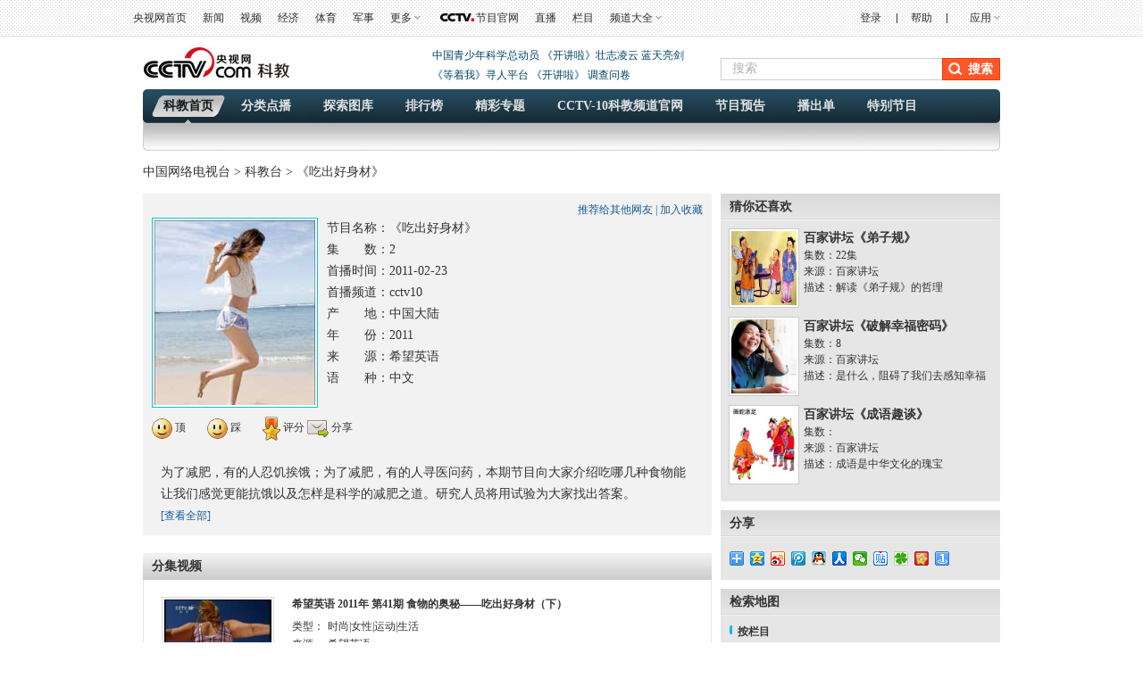

--- FILE ---
content_type: text/html
request_url: http://kejiao.cntv.cn/2012/12/15/VIDA1355515555088915.shtml
body_size: 22695
content:
     <!DOCTYPE html PUBLIC "-//W3C//DTD XHTML 1.0 Transitional//EN" "http://www.w3.org/TR/xhtml1/DTD/xhtml1-transitional.dtd">
<html xmlns="http://www.w3.org/1999/xhtml"><head>
<head>
<meta http-equiv="Content-Type" content="text/html; charset=utf-8" />
<meta http-equiv="X-UA-Compatible" content="IE=EmulateIE7" />
<meta name="filetype" content="3"> 
<meta name="publishedtype" content="2"> 
<meta name="pagetype" content="1"> 

	<meta name="author" content="张曦健"> 
	<meta name="source" content=""> 



<title>《吃出好身材》</title>
<meta name="catalogs" content="PAGE1354771222818737"> 
<meta name="contentid" content="VIDA1355515555088915">

<meta name=keywords content="减肥,寻医问药,科学减肥,答案,食物">
<meta name=description content="">
		<SCRIPT LANGUAGE="JavaScript">
			var commentTitle = "《吃出好身材》"; //评论标题0710
			/* 评论对象ID 20位以内的字符串 每个被评论对象不同20120420------ */
			var itemid1="VIDA1355515555088915";//正文页id，赋值给留言评论模块的参数之一
			var commentUrl = "http://kejiao.cntv.cn/2012/12/15/VIDA1355515555088915.shtml";
			var column_id = "TOPC1354771042331577";
			var sub_column_id = 'PAGE1354771222818737';
			var domainname = 'http://kejiao.cntv.cn'.substring(7);
			var sobey_video_flag = '';
			var type="news";
			var sorts_dianji = sub_column_id+','+column_id+','+itemid1.substring(0,4)+','+'《吃出好身材》'+','+'2011-02-23'+','+''+','+'希望英语'+','+'cctv10'+','+'中国大陆'+','+'科教台文化'+','+''+','+'2011'+','+''+','+'C'+','+'时尚|女性|运动|生活'+','+''+','+''+','+'节目';/*点击量sorts值*/
		</SCRIPT>

<link href="http://r.img.cctvpic.com/nettv/kejiaotai/contentstyle/videoalbum/style/style.css" type="text/css"  rel="stylesheet" />
<!--专题模版通用脚本统一调用-->
		<script type="text/javascript" src="http://r.img.cctvpic.com/library/content/tw/script/top.js"></script>
		<script type="text/javascript" src="http://www.cntv.cn/js/jquery-1.7.2.min.js"></script>
		<script type="text/javascript" src="http://r.img.cctvpic.com/library/content/tw/script/page.js"></script>
		<script type="text/javascript" src="http://r.img.cctvpic.com/library/content/tw/script/a2.js"></script>
		<!--<script type="text/javascript" src="http://r.img.cctvpic.com/library/content/tw/script/pfdc.js"></script>-->
		<script type="text/javascript" src="http://r.img.cctvpic.com/library/content/tw/script/share.js"></script>
		<script type="text/javascript" src="http://www.cntv.cn/nettv/Library/tongyong/js/domain.js"></script>
		<script type="text/javascript" src="http://r.img.cctvpic.com/library/content/tw/script/newDCpfdc.js"  charset="utf-8"></script>

		<style type="text/css"> 
	.pop_pingfen {
    border: 1px solid #CCCCCC;
    display: none;
    left: 323px;
    padding: 5px;
    position: absolute;
    top: 500px;
    width: 140px;
}
.md_r_pic .image_list_box ul li.last{
	margin-right: 0px;
}
.md_r_pic .image_list_box ul li {
display:inline;
}
/*评分的5个五角星,模块使用样式,*/
.relative {position:relative;}
#rateMe .on{background:url(http://www.cntv.cn/nettv/Library/teleplay/images/icon_star1.gif) no-repeat;width:16px;height:15px;}
#rateMe a{float:left;background:url(http://www.cntv.cn/nettv/Library/teleplay/images/icon_star3.gif) no-repeat;width:16px; height:15px;}
.md_ms .md_bd .F165, .md_ms .md_bd .F165 a{
	font-size:12px;
}
.md_ms .md_bd .sc{
	font-size:12px;
}
.md_pic_hover .image_list li .text .inside{
	font-size:12px;
}

</style>
<script type="text/javascript">
<!--				 
	var   publishDate ="20160123171001 ";
//-->
</script>

                              <script>!function(a){var e="https://s.go-mpulse.net/boomerang/",t="addEventListener";if("False"=="True")a.BOOMR_config=a.BOOMR_config||{},a.BOOMR_config.PageParams=a.BOOMR_config.PageParams||{},a.BOOMR_config.PageParams.pci=!0,e="https://s2.go-mpulse.net/boomerang/";if(window.BOOMR_API_key="N3GAX-LCNLN-FQTF6-PZ6TT-3G33E",function(){function n(e){a.BOOMR_onload=e&&e.timeStamp||(new Date).getTime()}if(!a.BOOMR||!a.BOOMR.version&&!a.BOOMR.snippetExecuted){a.BOOMR=a.BOOMR||{},a.BOOMR.snippetExecuted=!0;var i,_,o,r=document.createElement("iframe");if(a[t])a[t]("load",n,!1);else if(a.attachEvent)a.attachEvent("onload",n);r.src="javascript:void(0)",r.title="",r.role="presentation",(r.frameElement||r).style.cssText="width:0;height:0;border:0;display:none;",o=document.getElementsByTagName("script")[0],o.parentNode.insertBefore(r,o);try{_=r.contentWindow.document}catch(O){i=document.domain,r.src="javascript:var d=document.open();d.domain='"+i+"';void(0);",_=r.contentWindow.document}_.open()._l=function(){var a=this.createElement("script");if(i)this.domain=i;a.id="boomr-if-as",a.src=e+"N3GAX-LCNLN-FQTF6-PZ6TT-3G33E",BOOMR_lstart=(new Date).getTime(),this.body.appendChild(a)},_.write("<bo"+'dy onload="document._l();">'),_.close()}}(),"".length>0)if(a&&"performance"in a&&a.performance&&"function"==typeof a.performance.setResourceTimingBufferSize)a.performance.setResourceTimingBufferSize();!function(){if(BOOMR=a.BOOMR||{},BOOMR.plugins=BOOMR.plugins||{},!BOOMR.plugins.AK){var e=""=="true"?1:0,t="",n="aoi37myxij7t22licjyq-f-e35f4c6a7-clientnsv4-s.akamaihd.net",i="false"=="true"?2:1,_={"ak.v":"39","ak.cp":"78073","ak.ai":parseInt("346662",10),"ak.ol":"0","ak.cr":9,"ak.ipv":4,"ak.proto":"http/1.1","ak.rid":"37082286","ak.r":41994,"ak.a2":e,"ak.m":"dscr","ak.n":"ff","ak.bpcip":"3.145.191.0","ak.cport":42696,"ak.gh":"23.66.124.61","ak.quicv":"","ak.tlsv":"UNKNOWN","ak.0rtt":"","ak.0rtt.ed":"","ak.csrc":"-","ak.acc":"bbr","ak.t":"1768428145","ak.ak":"hOBiQwZUYzCg5VSAfCLimQ==xVaDmEaD90XYmqcxdCtPYAIdLdShnE7k1I0ra7EpO+kzskyGBQVegRQzwBoVeJRmrfeh9cmQI8dOcLqaGAaZiuefwA8XO4Q0CyagqE3Y5bJQBsbP+3s3rDkIsgv/TJded3WoVmcSx+S95NGso4aDhHelpxgBJ959H0N3jQ9v/gUExBLG/R4qVbKLLVv6dvktB1Z/mx2MhqVDOAkFK6TZV8jxGdz32DyS3t4OwJ+KdiGoh/ME5enjhRWfX3GjafzZSMEPTtDSXZT8G4ufhgry4157n9PcYO7wAKre2HckRDNOjT2caPmtma6uDr+2MU/qP8fVIfIPkuUTqs8JiHz5MTRVMKMIcntXJT2++pAOGYUFvInQ3dLHJLNUqDK26uwUmdr2CD9BrlSBqOEE4CiPfDzObsFQYxZXJ3GVqPt+axs=","ak.pv":"59","ak.dpoabenc":"","ak.tf":i};if(""!==t)_["ak.ruds"]=t;var o={i:!1,av:function(e){var t="http.initiator";if(e&&(!e[t]||"spa_hard"===e[t]))_["ak.feo"]=void 0!==a.aFeoApplied?1:0,BOOMR.addVar(_)},rv:function(){var a=["ak.bpcip","ak.cport","ak.cr","ak.csrc","ak.gh","ak.ipv","ak.m","ak.n","ak.ol","ak.proto","ak.quicv","ak.tlsv","ak.0rtt","ak.0rtt.ed","ak.r","ak.acc","ak.t","ak.tf"];BOOMR.removeVar(a)}};BOOMR.plugins.AK={akVars:_,akDNSPreFetchDomain:n,init:function(){if(!o.i){var a=BOOMR.subscribe;a("before_beacon",o.av,null,null),a("onbeacon",o.rv,null,null),o.i=!0}return this},is_complete:function(){return!0}}}}()}(window);</script></head>
<body id="bid">

<script type="text/javascript">
	var _gsContentID = "";
	_gsContentID = itemid1;
	var _gsChannel="";
	var testapp = "科教台";
	var zipin_name = "《吃出好身材》";
	 _gsChannel = '/'+testapp+'/'+zipin_name+'/';
</script>

<!--登录条-->


	
				
					<script>
with(document)with(body)with(insertBefore(createElement("script"),firstChild))setAttribute("exparams","v_id=&aplus&",id="tb-beacon-aplus",src=(location>"https"?"//js":"//js")+".data.cctv.com/__aplus_plugin_cctv.js,aplus_plugin_aplus_u.js")
</script>
<style type="text/css">
b, i{font-style:normal;font-weight:inherit;_font-weight:normal;}
/*顶部通栏*/
.nav_box_1000{height:40px;}
.up{ height:40px; width:100%; background:url(//p5.img.cctvpic.com/photoAlbum/templet/common/DEPA1381197220279381/jdi2_20131008_9313.jpg) 0 bottom repeat-x; border-bottom:#e1e1e1 1px solid; position:fixed; z-index:99999; _position:absolute; _top:expression(eval(document.documentElement.scrollTop));}
.up .colnav{ background:url(//p5.img.cctvpic.com/photoAlbum/templet/common/DEPA1381197220279381/jdi2_20131008_9313.jpg) 0 bottom repeat-x; width:1000px;margin:auto; height:40px;}
.up .xl{ background:url(//p5.img.cctvpic.com/photoAlbum/templet/common/DEPA1381197220279381/jdi2_20131008_9313.gif) no-repeat 100% 8px;}
.up .left{ float:left; _width:625px; *width:625px; height:40px;}
.up .left a{color:#303030; padding-right:0px;}
.up .left a:hover{color:#1E63B0;}
.up .right{float:right; text-align:right;height:40px; position:relative;width:345px; *width:345px; _width:345px;}
.up .right a{ color:#303030; padding-right:0px;padding-left:0px;}
.up .right a:hover{color:#1E63B0;}
.up .right a.last{ padding-right:0; }
.up .right .xian{  display:inline-block; margin-left:14px;}
.up .right ul{ height:40px; position:relative;float:right; }
.up ul li{ float:left; font:12px/40px  Arial, Helvetica, sans-serif,"宋体";color:#333; padding:0 9px;position:static;}
.up ul li.down{ position:relative; z-index:9999;/*_behavior:url(style/htc/hover.htc)*/}
.up ul li.down .downMenu{ position:absolute; width:100%; _width:55px; left:0px; top:40px;text-align:left; display:inline-block; border-bottom:1px solid #dfdfdf; background:#fff; display:none;}
.up ul li.down .downMenu a{ display:block; font:12px/30px "宋体"; color:#303030; padding-left:10px; background-image:none; border:1px solid #dfdfdf; border-bottom:none;}
.up ul li.down .downMenu a:hover{ background:#e8e8e8; color:#1E63B0;}
.up ul li.col{ width:14px; font-size:0; line-height:0; height:40px; background:url(//p5.img.cctvpic.com/photoAlbum/templet/common/DEPA1381197220279381/col_20131008_9313.gif) 50% 50% no-repeat; padding:0;}
.up ul li.down a{ padding:0 13px 0 0; background:url(//p5.img.cctvpic.com/photoAlbum/templet/common/DEPA1381197220279381/jdi2_20131008_9313.gif) right 50% no-repeat;}
.up ul li.down:hover{ background:#e8e8e8; text-decoration:none; color:#1E63B0;}
.up ul li.down.hover{ background:#e8e8e8; text-decoration:none; color:#1E63B0;}
.up ul li.down a{color:#303030;}
.up ul li.down a:hover{ color:#1E63B0; text-decoration:none;}
.up ul li a{ color:#333;}
/*.up ul li.mxl{ *padding-top:1px;_padding-top:0px;}*/
.up ul li.mxl .yingyong{*display: block;*float: left;}
.up ul li.mxl .yingyong_{*float: left;}
.up ul li.col{ width:14px; font-size:0; line-height:0; height:40px; background:url(//p5.img.cctvpic.com/photoAlbum/templet/common/DEPA1381197220279381/col_20131008_9313.gif) 50% 50% no-repeat; padding:0;}
/*.up ul li.eng{line-height:40px;}*/
.up ul li.loginfo{color:#1E63B0;}
.up ul li.loginfo a{color:#1E63B0;}

/*登录*/
.up .tn-title{ /*float:left;*/float:right; width:44px; line-height:40px;display:inline-block; }
.up .tn-title .tn-tab{color:#303030; padding:0 10px;padding-bottom:1px\0;_padding:2px 10px 0;_line-height:38px;font-family:Arial, Helvetica, sans-serif,"宋体"; font-size:12px; line-height:40px;color:#303030; display:inline-block; cursor:pointer;}
.up .tn-title .tn-tab:hover{background:#e8e8e8;color:#1E63B0; display:inline-block; text-decoration:none;}
.up .tn-title .tn-tab.hover{background:#e8e8e8;color:#1E63B0; display:inline-block; text-decoration:none;}
.up .tn-topmenulist{ position:absolute; top:40px;left:0; line-height:20px; display:none; }
.up .outlogin_layerbox_bylx{ border:1px solid #dfdfdf; background:#fff;box-shadow:4px 4px 4px 0 rgba(0, 0, 0, 0.2);color: #434242;width:260px;height:252px; overflow:hidden; }
.up .outlogin_layerbox_bylx .box{ clear:both;zoom:1; padding-top:26px; padding-left:30px; width:230px; text-align:left;height:226px; }
.up .outlogin_layerbox_bylx .box .titletips{ line-height:20px; padding:8px 0 30px 0;  zoom:1;}
.up .outlogin_layerbox_bylx .box .cur_move{ position:absolute;right:7px; top:4px;}
.up .outlogin_layerbox_bylx .box .cur_move .layerbox_close{ text-decoration:none;}
.up .outlogin_layerbox_bylx .box .loginformlist .styles{ border:1px solid #D0D0D0; padding:6px 0 7px 4px !important; height:14px; color:#757575;  width:198px;}
.up .outlogin_layerbox_bylx .box .loginformlist .dl{ background:#1e63b0; color:#fff; padding:7px 18px; display:inline-block; color:#fff; font-size:14px;}
.up .outlogin_layerbox_bylx .box .loginformlist .dl:hover{ background:#dadada; color:#333; text-decoration:none}
.up .outlogin_layerbox_bylx .box .log_option{ border-bottom:solid 1px #dfdfdf; clear:both; margin-top:11px; padding-bottom:11px; width:204px; zoom:1; *margin-top:9px; *padding-bottom:9px;}
.up .outlogin_layerbox_bylx .box .log_option a{ margin-right:12px; display:inline-block; color:#1e63b0; line-height:18px;font-family:"宋体"; }
.up .outlogin_layerbox_bylx .box .log_cooper{color:#757575;line-height:18px;margin-top:11px;}
.up .outlogin_layerbox_bylx .box .log_cooper i{display:inline-block;float:left;}
.up .outlogin_layerbox_bylx .box .log_cooper img{display:inline-block;float:left;margin:11px 11px 0 0;*margin-top:9px;}
.jianrong{width:333px; *width:333px; _width:335px;}

/*更多*/
.up ul li#topmore_160922{position:relative; *width:35px;}
.up ul li#topmore_160922 a:hover{text-decoration:none;}
.up ul li#topmore_160922 a#gengduo{ *float:left;}
.up ul li#topmore_160922 span{display:none;background:#fff;border-bottom:solid 1px #dfdfdf;border-right:solid 1px #dfdfdf;box-shadow:4px 4px 4px 0 rgba(0, 0, 0, 0.2);left:0;position:absolute;top:40px;width:156px;}
.up ul li#topmore_160922 span a{border-left:solid 1px #dfdfdf;border-top:solid 1px #dfdfdf;display:block;float:left;height:30px;line-height:30px;text-align:center;width:51px;}
.up ul li#topmore_160922 span a.long{width:77px;}
.up ul li#topmore_160922.active{background:#e8e8e8;cursor:pointer;*width:35px;}
.up ul li#topmore_160922.active a{color:#1E63B0;}
.up ul li#topmore_160922.active i em{_border-color:#999 #e8e8e8 #e8e8e8;}
.up ul li#topmore_160922.active i b{border-color:rgba(255,255,255,0);border-color:transparent\9;border-top-color:#e8e8e8;}
.up ul li#topmore_160922.active span{display:block;}
.up ul li#topmore_160922.active span a{color:#333;}
.up ul li#topmore_160922.active span a:hover{background:#1E63B0;color:#fff;}


/*频道大全*/
.up ul li#topmore_180524{}
.up ul li#topmore_180524 a:hover{text-decoration:none;}
.up ul li#topmore_180524 a#gengduo{ *float:left;}
.up ul li#topmore_180524 .channel_xiala{display:none;border-bottom:solid 1px #e1e1e1;border-top:solid 1px #e1e1e1;background:#fefefe;position:absolute;top:40px; left:0; height:31px; width:100%;}
.up ul li#topmore_180524 span{display:block;width:1000px; margin:0 auto;line-height:22px; padding-top:4px; padding-bottom:5px;}
.up ul li#topmore_180524 span a{height:22px;display: inline-block;text-align:center; padding:0 3px 0 2px;}
.up ul li#topmore_180524 span a.first{padding-left:0px;}
.up ul li#topmore_180524 span a.end{padding-right:0px; padding-left:2px;}
.up ul li#topmore_180524.active{cursor:pointer;background:#e8e8e8;cursor:pointer;}
.up ul li#topmore_180524.active a{color:#1E63B0;}
.up ul li#topmore_180524.active span{display:block;}
.up ul li#topmore_180524.active span a{color:#333;}
.up ul li#topmore_180524.active span a:hover{color:#fff;}

/*节目官网*/
.up ul li.program{height:40px; }
/*.up ul li.program span{background:url(style/img/cctvdian.png) no-repeat center; width:43px; height:40px; display:inline-block;vertical-align: text-bottom; cursor:pointer;}*/
.up ul li.program a{width:48px; display:inline-block;height:40px; padding-left:43px;background:url(//p1.img.cctvpic.com/photoAlbum/templet/common/DEPA1474168873044296/cctvdian_180522.png) no-repeat center left;}

/*应用下拉*/
.up ul li#selectBox_160922.active{cursor:pointer;background:#e8e8e8;cursor:pointer;}
.up ul li#selectBox_160922 a#selectBox_a{ *float:left;}
.up ul li#selectBox_160922{position: relative;z-index: 9999;padding: 0 19px;*width:35px;}
.up ul li#selectBox_160922 .selectBox{ position:absolute; width:73px; right:0px; top:40px; background:#fff;text-align:center; display:none; border-bottom:#dfdfdf 1px solid;}
.up ul li#selectBox_160922 .selectBox a{ display:block;font:12px/30px "SimSun",sans-serif; color:#303030;padding-left:5px;padding-right:5px; background-image:none; border:1px solid #dfdfdf; border-bottom:none;}
.up ul li#selectBox_160922 .selectBox a.first{border-top:#dfdfdf 1px solid;}
.up ul li#selectBox_160922 .selectBox a:hover{background:#E8E8E8; color:#303030; text-decoration:none;}

.up ul li i{ display:block;float:right;height:6px;margin:18px 0 0 3px;width:8px;
background:url(//p1.img.cctvpic.com/photoAlbum/templet/common/DEPA1465893658994907/gc_bj_03_5499_160815.png) no-repeat;
-webkit-transition:all 0.2s ease-in 0s;
-moz-transition:all 0.2s ease-in 0s;
-o-transition:all 0.2s ease-in 0s;
transition:all 0.2s ease-in 0s;
}
.up ul li.active i{
	-webkit-transform:rotate(180deg);
	-moz-transform:rotate(180deg);
	-o-transform:rotate(180deg);
	transform:rotate(180deg);
}

</style>
<div id="nav" class="nav_box_1000">
  <div class="up" id="topnav">
    <div class="colnav">
      <div class="left">
        <ul>
          <li class="first eng">
                        <a href="https://www.cctv.com/" target="_blank">央视网首页</a></li>
                    <li class="mxl">
                        <a href="https://news.cctv.com/" target="_blank">新闻</a></li>
                    <li class="mxl">
                        <a href="https://v.cctv.com" target="_blank">视频</a></li>
                    <li class="mxl">
                        <a href="https://jingji.cctv.com/" target="_blank">经济</a></li>
                    <li class="mxl">
                        <a href="https://sports.cctv.com/" target="_blank">体育</a></li>
                    <li class="mxl">
                        <a href="https://military.cctv.com/index.shtml" target="_blank">军事</a></li>
                    <li class="mxl" id="topmore_160922">
                        <a id="gengduo">更多</a><i></i>
            <span>
              <a target="_blank" href="https://news.cctv.com/tech/index.shtml">科技</a>
              <a target="_blank" href="https://news.cctv.com/law/">法治</a>
              <a target="_blank" href="https://sannong.cctv.com/">农业</a>
              <a target="_blank" href="https://opinion.cctv.com">评论</a>
              <a target="_blank" href="https://people.cctv.com/">人物</a>
              <a target="_blank" href="https://photo.cctv.com">图片</a>
              <a target="_blank" href="https://news.cctv.com/ent/">文娱</a>
              <a target="_blank" href="https://arts.cctv.com/">书画</a>
              <a target="_blank" href="https://gongyi.cctv.com/">公益</a>
              <a target="_blank" class="long" href="https://www.ipanda.com/">熊猫频道</a>
              <a class="long" target="_blank" href="https://livechina.cctv.com/">直播中国</a>
            </span>
            </li>
          <li class="program">
            <a href="https://tv.cctv.com/" target="_blank">
              <span></span>节目官网</a>
          </li>
          <li class="mxl">
            <a href="https://tv.cctv.com/live/" target="_blank">直播</a></li>
          <li class="mxl">
            <a href="https://tv.cctv.com/lm/" target="_blank">栏目</a></li>
          <li class="end" id="topmore_180524">
            <a id="gengduo">频道大全</a><i></i>
            <div class="channel_xiala" style="display: none;"><span><a class="first" target="_blank" href="https://tv.cctv.com/cctv1/"><img src="//p1.img.cctvpic.com/photoAlbum/templet/common/DEPA1474168873044296/CCTV1_180525.png"></a><a target="_blank" href="https://tv.cctv.com/cctv2/"><img src="//p1.img.cctvpic.com/photoAlbum/templet/common/DEPA1474168873044296/CCTV2_180525.png"></a><a target="_blank" href="https://tv.cctv.com/cctv3/"><img src="//p1.img.cctvpic.com/photoAlbum/templet/common/DEPA1474168873044296/CCTV3_180525.png"></a><a target="_blank" href="https://tv.cctv.com/cctv4asia/"><img src="//p1.img.cctvpic.com/photoAlbum/templet/common/DEPA1474168873044296/CCTV4_180525.png"></a><a target="_blank" href="https://tv.cctv.com/cctv5/"><img src="//p1.img.cctvpic.com/photoAlbum/templet/common/DEPA1474168873044296/CCTV5_180525.png"></a><a target="_blank" href="https://tv.cctv.com/cctv5plus/"><img src="//p1.img.cctvpic.com/photoAlbum/templet/common/DEPA1474168873044296/CCTV5+_180525.png"></a><a target="_blank" href="https://tv.cctv.com/cctv6/"><img src="//p1.img.cctvpic.com/photoAlbum/templet/common/DEPA1474168873044296/CCTV6_180525.png"></a><a target="_blank" href="https://tv.cctv.com/cctv7/"><img src="//p1.img.cctvpic.com/photoAlbum/templet/common/DEPA1474168873044296/CCTV7_180525.png"></a><a target="_blank" href="https://tv.cctv.com/cctv8/"><img src="//p1.img.cctvpic.com/photoAlbum/templet/common/DEPA1474168873044296/CCTV8_180525.png"></a><a target="_blank" href="https://tv.cctv.com/cctv9/"><img src="//p1.img.cctvpic.com/photoAlbum/templet/common/DEPA1474168873044296/CCTV9_180525.png"></a><a target="_blank" href="https://tv.cctv.com/cctv10/"><img src="//p1.img.cctvpic.com/photoAlbum/templet/common/DEPA1474168873044296/CCTV10_180525.png"></a><a target="_blank" href="https://tv.cctv.com/cctv11/"><img src="//p1.img.cctvpic.com/photoAlbum/templet/common/DEPA1474168873044296/CCTV11_180525.png"></a><a target="_blank" href="https://tv.cctv.com/cctv12/"><img src="//p1.img.cctvpic.com/photoAlbum/templet/common/DEPA1474168873044296/CCTV12_180525.png"></a><a target="_blank" href="https://tv.cctv.com/cctv13/"><img src="//p1.img.cctvpic.com/photoAlbum/templet/common/DEPA1474168873044296/CCTV13_180525.png"></a><a target="_blank" href="https://tv.cctv.com/cctv14/"><img src="//p1.img.cctvpic.com/photoAlbum/templet/common/DEPA1474168873044296/CCTV14_180525.png"></a><a class="" target="_blank" href="https://tv.cctv.com/cctv15/"><img src="//p1.img.cctvpic.com/photoAlbum/templet/common/DEPA1474168873044296/CCTV15_180525.png"></a>
			<a class="end" target="_blank" href="https://tv.cctv.com/cctv17/"><img src="//p1.img.cctvpic.com/photoAlbum/templet/common/DEPA1474168873044296/CCTV17_190919.png"></a>
              </span>
            </div>
          </li>
        </ul>
      </div>
      <form id="loginFormold" name="loginForm">
        <div class="right" id="right" style="width:333px; *width:333px; _width:335px;">
          <ul style="float:right; height:40px;">
            <li class="loginfo" id="logon2" style="display:none">欢迎您，
              <a href="javascript:;" id="cookie_user_name2">央视网友</a>&nbsp;&nbsp;
              <a href="javascript:void(0);" onclick="logoutold()" id="logout">退出</a></li>
            <li class="col"></li>
            <li class="mxl">
              <a href="https://help.cctv.com/" target="_blank">帮助</a></li>
            <li class="col"></li>
            <li class="mxl" id="selectBox_160922">
              <a class="yingyong" href="javascript:;">应用</a>
              <i class="yingyong_"></i>
              <div class="selectBox" style="display: none;">
                <a target="_blank" href="http://app.cctv.com/appkhdxz/ydb/index.shtml" class="">央视影音</a>
                <a target="_blank" href="http://app.cctv.com/appkhdxz/ysxwydb/index.shtml" class="">央视新闻</a>
                <a target="_blank" href="http://app.cctv.com/appkhdxz/yscj/index.shtml" class="">央视财经</a>
                <a target="_blank" href="http://app.cctv.com/appkhdxz/xmpdydb/index.shtml" class="">熊猫频道</a></div>
            </li>
          </ul>
          <div id="login" class="tn-title" style="display: block;">
            <a id="ccc" class="tn-tab" style="background: none; color: rgb(48, 48, 48);">
              <i>登录</i>
            </a>
            <div id="SI_Top_LoginLayer" class="tn-topmenulist" style="display: none;">
              <div class="outlogin_layerbox_bylx">
                <div class="box">
                  <div class="cur_move" style="cursor: pointer;">
                    <a class="layerbox_close">×</a>
                  </div>
                  <div class="loginformlist">
                    <table width="100%" border="0" cellspacing="0" cellpadding="0">
                      <tbody>
                        <tr>
                          <td>
                            <input type="text" name="username" onfocus="if(this.value==this.defaultValue){this.value=''}" onblur="if(this.value==''){this.value=this.defaultValue}" value="帐号" id="username" class="styles" autocomplete="off" onkeypress="getOnkeyDown_login(event)">
                            <input type="hidden" value="client_transaction" id="service" name="service">
                            <input type="hidden" value="http://www.cntv.cn" id="from" name="from"></td>
                        </tr>
                        <tr>
                          <td height="12"></td>
                        </tr>
                        <tr>
                          <td>
                            <input type="text" style="display:block" onfocus="show_pwd();" value="密码" class="styles" id="passwd_view" name="passwd_view">
                            <input type="password" lang="" onkeypress="getOnkeyDown_login(event)" style="display:none" onfocus="document.getElementById('passwd_view').style.display='none';document.getElementById('password').style.display='block';" onblur="if(this.value==''){document.getElementById('passwd_view').style.display='block';document.getElementById('password').style.display='none';}" value="" class="styles" id="password" name="password"></td>
                        </tr>
                        <tr>
                          <td height="12"></td>
                        </tr>
                      </tbody>
                    </table>
                    <table border="0" cellspacing="0" cellpadding="0" height="30">
                      <tbody>
                        <tr>
                          <td width="80">
                            <a href="javascript:void(0);" onclick="loginDemo(); return false;" class="dl">登录</a></td>
                          <td width="18">
                            <input type="checkbox" id="check_user" name="remuser"></td>
                          <td>下次自动登录</td></tr>
                      </tbody>
                    </table>
                  </div>
                  <div class="log_option">
                    <a class="forget_Pwd" target="_blank" href="http://reg.cctv.com/forgetPassword/findPassword.action">忘记密码</a>
                    <a class="register_lnk" href="//reg.cctv.com/regist.html?from=http://www.cctv.com&amp;backurl=" target="_blank">立即注册</a></div>
                  <div class="log_cooper">
                    <i>使用合作网站账号登录</i>
                    <br>
                    <a id="weixin_url" href="https://reg.cctv.com/openapi/v2/user/oauth/weChat">
                      <img title="微信" alt="微信" src="//p5.img.cctvpic.com/photoAlbum/templet/common/DEPA1381197220279381/cooper_wx_141230.png"></a>
                    <a id="qq_url" href="https://reg.cctv.com/openapi/v2/user/oauth/qq">
                      <img src="//p5.img.cctvpic.com/photoAlbum/templet/common/DEPA1381197220279381/cooper_qq_10886_140506.png" alt="QQ" title="QQ"></a>
                    <a id="xl_url" href="https://reg.cctv.com/openapi/v2/user/oauth/sina">
                      <img src="//p1.img.cctvpic.com/photoAlbum/templet/common/DEPA1441519391707376/cooper_wb_13730_151019.png" alt="新浪网" title="新浪网"></a>
                    <a id="zfb_url" href="https://reg.cctv.com/openapi/v2/user/oauth/alipay">
                      <img src="//p1.img.cctvpic.com/photoAlbum/templet/common/DEPA1456645307521846/zfb_14686_160513.png" width="16" height="16" alt="支付宝" title="支付宝"></a>
                  </div>
                </div>
              </div>
            </div>
          </div>
          <input type="hidden" id="cookid" value="">
          <input type="hidden" id="nicknm"></div>
      </form>
    </div>
  </div>
</div>
<div id="message"></div>
<div id="passport"></div>
<script src="//www.cctv.com/newcctv/2019bar/2019dlbhyjs/index.js" type="text/javascript" charset="utf-8"></script>
<script language="javascript" charset="UTF-8" src="//www.cntv.cn/Library/passport/2013passport_style/js/login_new.js"></script>

<script type="text/javascript">
var timestamp = Date.parse(new Date())/1000;
var Url_domainname=location.href;
var Url_domainname1 = '';
var $=jQuery;
//登录框
$("#ccc").click(function(){
	$("#loginFloat").show();
});
$(".cur_move .layerbox_close").click(function(){
	$("#ccc").css({"background":"none","color":"#303030"});
	$("#SI_Top_LoginLayer").hide();
});
//顶部导航
var menu;
var $=jQuery;
$("#topnav li").hover(function() {
$(this).addClass("active");
menu = $(this).find(".downMenu");
function sDown() {
if (!menu.is(":animated")) {
menu.slideDown(0);
}
}
sDown();
},
function() {
$(this).removeClass("active");
menu = $(this).find(".downMenu");
function sUp() {
menu.slideUp(0);
}
sUp();
});
/*顶通更多*/
$("#topmore_160922").hover(function(){
$(this).addClass("active");
},function(){
$(this).removeClass("active");
});
var shorturl = (Url_domainname.substr(0,Url_domainname.indexOf("/",7)));
var zhuceurl = "//reg.cctv.com/regist.html?from="+shorturl+"&backurl="+encodeURI(Url_domainname);
$("#SI_Top_LoginLayer .log_option .register_lnk").attr("href",zhuceurl);

if(Url_domainname.indexOf("?")==-1){
	Url_domainname1 = Url_domainname;
}else{
	Url_domainname1 = Url_domainname.substr(0,Url_domainname.indexOf("?"));
}


var qq_url = "//reg.cctv.com/openapi/v2/user/oauth/qq?timestamp="+timestamp+"&appid=dgtGyfXwN9Gcr7ow&methodl=login&backurl="+encodeURIComponent(encodeURIComponent(Url_domainname));
var weixin_url = "//reg.cctv.com/openapi/v2/user/oauth/weChat?timestamp="+timestamp+"&appid=dgtGyfXwN9Gcr7ow&methodl=login&backurl="+encodeURIComponent(encodeURIComponent(Url_domainname));

var xl_url = " //reg.cctv.com/openapi/v2/user/oauth/sina?timestamp="+timestamp+"&appid=dgtGyfXwN9Gcr7ow&methodl=login&backurl="+encodeURIComponent(encodeURIComponent(Url_domainname));
var zf_url="//reg.cctv.com/openapi/v2/user/oauth/alipay?timestamp="+timestamp+"&appid=dgtGyfXwN9Gcr7ow&methodl=login&backurl="+encodeURIComponent(encodeURIComponent(Url_domainname));
$("#qq_url").attr("href",qq_url);
$("#weixin_url").attr("href",weixin_url);
$("#xl_url").attr("href",xl_url);
$("#zfb_url").attr("href",zf_url);

var sns_userid = "";
var userSeqId = "";
getCookie_main();
var sns_userid = getCookie1('userSeqId');
function getCookie_main() {
var userSeqId=getCookie1('userSeqId');
var flag = passport.isLoginedStatus();
if(flag){
	var verifycode=getCookie1("verifycode")
    var muurl='//reg.cctv.com/openapi/v2/user/getNickNameAndFace';               		
  $.ajax({
        url : muurl,
        type : 'GET',
        dataType : 'json',
        data:{
        	"timestamp":timestamp,
        	"appid":"dgtGyfXwN9Gcr7ow",
        	"verifycode":verifycode,
        	"type":"ALL"
        },
        xhrFields: {
	        withCredentials: true
	    },
	    crossDomain: true,
        cache:true,
        success : function(data) {
			if(data.code == 0){
				var namecookie = data.data.nickname;
					if(namecookie.length>8){
						namecookie = namecookie.substr(0,5)+"...";
					}else{
						namecookie = namecookie;
					}
					jQuery("#right").css("width", "auto");
					document.getElementById('login').style.display = 'none';
					document.getElementById('logon2').style.display = 'block';
					jQuery("#cookie_user_name2").attr("title",namecookie);
					document.getElementById("cookie_user_name2").innerHTML = namecookie;
					document.getElementById("cookie_user_name2").href = "https://user.cctv.com";
					document.getElementById("cookie_user_name2").target = "_blank";
					document.getElementById("nicknm").value = namecookie;
			}else{}
		}
		});
}else{
	//展示 “登录” 按钮
	document.getElementById('login').style.display = 'block';
	$('#SI_Top_LoginLayer .loginformlist table').eq(0).find('tr').eq(0).find('td').html('<input type="text" name="username" onfocus="if(this.value==this.defaultValue){this.value=\'\'}" onblur="if(this.value==\'\'){this.value=this.defaultValue}" value="帐号" id="username" class="styles" autocomplete="off" onkeypress="getOnkeyDown_login(event)"><input type="hidden" value="client_transaction" id="service" name="service"><input type="hidden" value="http://www.cntv.cn" id="from" name="from">');
	document.getElementById("passwd_view").style.display = "block";
	document.getElementById("password").value = "";
	document.getElementById("password").style.display = "none";
	document.getElementById('logon2').style.display = 'none';
	$("#right").removeAttr("style");
	$("#right").addClass("jianrong");
}
}
document.getElementById("from").value = shorturl;
function handleResult (result){
		var msg = result.msg;//提示信息
		var errorCode = result.errorCode;//错误码，i18n展示用
		if(passport.usernameError==result.type){//如果是用户名有问题
			//在用户名的位置展示错误提示信息
			//alert(msg);
			if(errorCode == "-1"){	
				alert("格式不正确，请使用邮箱，手机号码或名字");
			}else if(errorCode == "-2"){
				alert("请输入密码!");
			}else if(errorCode == "-4"){
				alert("账户不存在!");
			}else if(errorCode == "-11"){
				alert("不能用昵称登录，请使用邮箱、手机号或用户名");
			}else if(errorCode == "-36"){
				alert("帐户信息进行审查中...");
			}else if(errorCode == "-40"){
				alert("该帐号已被封，请联系客服!");
			}else if(errorCode == "104"){
				alert("账号或密码错误，请重新输入!");
			}else if(errorCode == "106"){
				alert("您尚未激活，请去reg.cctv.com激活!");
			}else if(errorCode == "109"){
				alert("操作频繁，请24小时后重试。");
			}else if(errorCode == "-21014"){
				alert("格式不正确，请使用邮箱，手机号码或名字");
			}else if(errorCode == "-21003"){
				alert("请输入密码!");
			}else if(errorCode == "-21023"){
				alert("账号未激活");
			}else if(errorCode == "-21025"){
				alert("账号已被注销");
			}else if(errorCode == "-21024"){
				alert("该帐号已被封，请联系客服!");
			}else if(errorCode == "-21018"){
				alert("账号或密码错误，请重新输入!");
			}
		}else if(passport.passwordError==result.type){//如果是密码有问题
			//在密码的位置展示错误提示信息
			//alert(msg);
			if(errorCode == "-1"){	
				alert("格式不正确，请使用邮箱，手机号码或名字");
			}else if(errorCode == "-2"){
				alert("请输入密码!");
			}else if(errorCode == "-4"){
				alert("账户不存在!");
			}else if(errorCode == "-11"){
				alert("不能用昵称登录，请使用邮箱、手机号或用户名");
			}else if(errorCode == "-36"){
				alert("帐户信息进行审查中...");
			}else if(errorCode == "-40"){
				alert("该帐号已被封，请联系客服!");
			}else if(errorCode == "104"){
				alert("账号或密码错误，请重新输入!");
			}else if(errorCode == "106"){
				alert("您尚未激活，请去reg.cctv.com激活!");
			}else if(errorCode == "109"){
				alert("操作频繁，请24小时后重试。");
			}else if(errorCode == "-21014"){
				alert("格式不正确，请使用邮箱，手机号码或名字");
			}else if(errorCode == "-21003"){
				alert("请输入密码!");
			}else if(errorCode == "-21023"){
				alert("账号未激活");
			}else if(errorCode == "-21025"){
				alert("账号已被注销");
			}else if(errorCode == "-21024"){
				alert("该帐号已被封，请联系客服!");
			}else if(errorCode == "-21018"){
				alert("账号或密码错误，请重新输入!");
			}
		} else if(passport.success==result.type){//登录成功
			//处理用户id：result.usrid 或者 result.user_seq_id
			if ($("#check_user").attr('checked') == 'checked') {
			setCookie('cntv_main_usr', $("#username").attr("value"));
			}else{
			}
			setTimeout(function(){
	var verifycode=getCookie1("verifycode")
	var muurl='//reg.cctv.com/openapi/v2/user/getNickNameAndFace';               		
	  $.ajax({
        url : muurl,
        type : 'GET',
        dataType : 'json',
        data:{
        	"timestamp":timestamp,
        	"appid":"dgtGyfXwN9Gcr7ow",
        	"verifycode":verifycode,
        	"type":"ALL"
        },
        xhrFields: {
	        withCredentials: true
	    },
	    crossDomain: true,
        cache:true,
        success : function(data) {
        	 callbackfunold(data)
        }   
    })
},100)
		}
	}
function callbackfunold(data){
	if(data.code == 0){
	var nickname = data.data.nickname;
		if(nickname.length>8){
			nickname = nickname.substr(0,5)+"...";
		}else{
			nickname = nickname;
		}
		$("#cookie_user_name2").attr("title",data.data.nickname);
		document.getElementById('cookie_user_name2').innerHTML = nickname;
		document.getElementById("cookie_user_name2").href = "https://user.cctv.com";
		document.getElementById("cookie_user_name2").target = "_blank";
		document.getElementById('login').style.display = 'none';
		document.getElementById('logon2').style.display = 'block';
		document.getElementById('SI_Top_LoginLayer').style.display = 'none';
		$("#ccc").css({"background":"none","color":"#303030"});
		$("#right").css("width", "auto");
	}else{
		alert(data.message);
	}
}
function loginDemo(){
	document.getElementById("username").value = document.getElementById("username").value;
	document.getElementById("password").value = document.getElementById("password").value;
	var re = /[^\u4e00-\u9fa5]/;
	var flg = re.test(document.getElementById("username").value);
	if (document.getElementById("username").value == "" || document.getElementById("username").value == "帐号") {
		document.getElementById("username").focus();
		return false
	} else if (document.getElementById("password").value == "") {
		document.getElementById("password").style.display = "block";
		document.getElementById("password").focus();
		return false
	} else if (flg == false) {
		alert("帐号或密码错误");
		document.getElementById("username").value = "";
		document.getElementById("username").focus();
		return false;
	}
	var form = document.getElementById("loginFormold");
	if ($("#check_user").attr('checked') == 'checked') {
	$("#check_user").attr("value", "checktrue");
	}else{
	$("#check_user").attr("value","");
	}
	passport.checkJsonpForm(form, handleResult);
	}
function logoutold(){
	var from = shorturl;
	passport.logout(from);
	if (getCookie1('cntv_main_usr') == "" || getCookie1('cntv_main_usr') == null) {
		$('#SI_Top_LoginLayer .loginformlist table').eq(0).find('tr').eq(0).find('td').html('<input type="text" name="username" onfocus="if(this.value==this.defaultValue){this.value=\'\'}" onblur="if(this.value==\'\'){this.value=this.defaultValue}" value="帐号" id="username" class="styles" autocomplete="off" onkeypress="getOnkeyDown_login(event)"><input type="hidden" value="client_transaction" id="service" name="service"><input type="hidden" value="http://www.cntv.cn" id="from" name="from">');
	} else {
		$("#username").attr("value", getCookie1('cntv_main_usr'));
		$("#username").attr("onblur", "").attr("onfocus", "");
		$("#check_user").attr('checked', true);
	}
	document.getElementById('login').style.display = 'block';
	document.getElementById('logon2').style.display = 'none';
	$("#right").removeAttr("style");
	$("#right").addClass("jianrong");
}
function getOnkeyDown_login(e){
var ev = e;
ev = ev || event;
if(ev.keyCode == 13){
loginDemo();
}
}
function show_pwd() {
    document.getElementById("passwd_view").style.display = "none";
    document.getElementById("password").style.display = "block";
    setTimeout(function(){
        $("#SI_Top_LoginLayer").css("display","block")
        document.getElementById("password").focus()
    },1)
}
function checkTime(i) {
    if (i < 10) {
        i = "0" + i
    }
    return i
}
var array = [{
    "id": "1",
    "img_title": "电脑",
    "className": "client01"
},
{
    "id": "2",
    "img_title": "手机",
    "className": "client02"
},
{
    "id": "3",
    "img_title": "平板",
    "className": "client03"
}];

function getCookie1(name) {
    var arr, reg = new RegExp("(^| )" + name + "=([^;]*)(;|$)");
    if (arr = document.cookie.match(reg)) return unescape(arr[2]);
    else return null
}
function setCookie(name, value) {
    var Days = 14;
    var exp = new Date();
    exp.setTime(exp.getTime() + Days * 24 * 60 * 60 * 1000);
    document.cookie = name + "=" + escape(value) + ";expires=" + exp.toGMTString()
}
function delCookie(name) {
    var exp = new Date();
    exp.setTime(exp.getTime() - 1);
    var cval = getCookie1(name);
    if (cval != null) document.cookie = name + "=" + cval + ";expires=" + exp.toGMTString()
}
function get_main_usr() {
    if (getCookie1('cntv_main_usr') == "" || getCookie1('cntv_main_usr') == null) {} else {
        $("#username").attr("value", getCookie1('cntv_main_usr'));
        $("#username").attr("onblur", "").attr("onfocus", "");
        $("#check_user").attr('checked', true);
    }
}
$(function() {
    get_main_usr()
});
/*频道大全*/
$("#topmore_180524").hover(function(){
	$(this).addClass("active");
	$(this).find(".channel_xiala").slideDown();
},function(){
	$(this).removeClass("active");
	$(this).find(".channel_xiala").hide();
});
/*应用*/
$("#selectBox_160922").hover(function(){
	$(this).addClass("active");
	$(this).find(".selectBox").slideDown();
},function(){
	$(this).removeClass("active");
	$(this).find(".selectBox").hide();
});
</script>
				
			



<!-- START WRating v1.0 -->
	<script type="text/javascript">
		var vjAcc="860010-1119020600";
		var wrUrl="http://cntv.wrating.com/";
		var wrVideoUrl="http://cntv.wrating.com/";
	</script>
<!-- END WRating v1.0 -->

<div class="bg_center_v_tile">
  <div class="bg_top_h_tile">
    <div class="bg_top_owner">
      <div class="bg_bottom_h_tile">
        <div class="bg_bottom_owner">
          <!--页面-->
          <!--页头-->
          <link type="text/css" rel="stylesheet" href="//r.img.cctvpic.com/nettv/discovery/include/topbanner/style/style.css?a2630d93b4053b0bcce1425741cde1c5"/>
 <div class="ELMT1430880650252357" data-spm= "E80650252357"> 
  <div class="ind_com_hd_top_01">
    <div class="hd_logo">
	
	
	<a href="http://kejiao.cctv.com/"  target="_blank"><img src="//p1.img.cctvpic.com/photoAlbum/page/performance/img/2014/7/21/1405932684872_324.jpg" alt="" title=""/></a>
		</div>
     <div class="hd_custom">
   		 <div class="ad">
		
		</div>
		<div class="lanmu">
			<p>
			<a style="" href="http://kejiao.cctv.com/special/CYSTC/index.shtml" target="_blank">中国青少年科学总动员</a> <a href="http://tv.cctv.com/lm/kjl/zhuanti/zzlyltlj/index.shtml" target="_blank">《开讲啦》壮志凌云 蓝天亮剑</a>   
			<br/>
			<a style="" href="http://tv.cctv.com/lm/dzw" target="_blank">《等着我》寻人平台</a> <a style="" href="http://tv.cctv.com/lm/kjl/" target="_blank">《开讲啦》</a> <a target="_blank" href="http://tv.cctv.com/lm/kjl/dcwj/index.shtml">调查问卷</a>  
			</p>
		</div>
    </div>
<div class="hd_search">
     <script language="JavaScript">	function check_search(obj,part){var loc = location.href;var searchUrl="";searchUrl ="//search.cctv.com/search.php?qtext=" + encodeURIComponent(obj)+"&type=blog"+part+""+"&type=blog";window.open(searchUrl,"_blank");}function openresult1(s){var init_part = "&sid=0026&pid=0000";var part = arguments.length==2?arguments[1]:init_part;var Info=document.getElementById("textfield9").value;if(Info==""){document.getElementById("textfield9").focus();return;}check_search(Info,part);}function fireFoxHandler(evt){if(evt.keyCode==13){var Info = document.getElementById("textfield9").value;if(Info==""){document.getElementById("textfield9").focus();				return false;}check_search(Info,"&sid=0026&pid=0000");}}function ieHandler(evt){if(evt.keyCode==13){var Info =document.getElementById("textfield9").value;		if(Info==""){document.getElementById("textfield9").focus();return false;}check_search(Info,"&sid=0026&pid=0000");}}</script> 
  <div class="search_cont">
	<span style="z-index:100" class="search_box">
	
		<input type="text" id="textfield9" value="搜索"  class="c1" onkeyup="checkSuggest(this.value)"  onblur="if(this.value==''){this.value=this.defaultValue;this.className='c1';}else{this.className='c2';}" onfocus="if(this.value==this.defaultValue){this.value='';};this.className='c2';" />
		
		<span style="display:none;" id="cont_box">
			<table cellspacing="0" cellpadding="0" border="0"  id="suggestlist"></table>
		</span>	
	</span>
</div>
<div class="search_btn"><a href="" onclick="openresult1(document.getElementById('textfield9').value);return false;" >搜索</a></div>
<div id="ajaxdata2">
<script src="//so.cntv.cn/webtvsuggest.php?q=%E5%BC%95" charset="utf-8" type="text/javascript"></script>
</div>
<div id="ajaxTip"></div>
<script type="text/javascript">var pageId="jingji";</script>
<script src="//www.cntv.cn/library/script/ProBox.js" type="text/javascript"></script>
<script type="text/javascript">var jq = jQuery;jq(function(){jq(document).click(function(){jq("#cont_box").hide();});});</script>
<script type="text/javascript">if(document.addEventListener){ document.getElementById("textfield9").addEventListener("keypress",fireFoxHandler, true);   }else{ document.getElementById("textfield9").attachEvent("onkeypress",ieHandler);}</script>
    </div>
 </div>
</div>
<div class="ELMT1430880650252363" data-spm= "E80650252363">
<div class="kejiaoZ9480_ind02">
	<div class="nav_box" id="nav_boxs">
		<div class="nav">
			<ul>

			<li class="cur">
				<a href="http://kejiao.cctv.com" target="_blank">
				科教首页
				</a>
				<b></b>
				<span></span>
			</li>

			<li class="">
				<a href="http://kejiao.cctv.com/character/" target="_blank">
				分类点播
				</a>
				<b></b>
				<span><a href=http://kejiao.cctv.com/character/ target=blank>人物</a> |  <a href=http://kejiao.cctv.com/nature/ target=blank>自然</a> |  <a href=http://kejiao.cctv.com/science/ target=blank>科技</a> |<a href=http://kejiao.cctv.com/humanities/ target=blank>文化</a> | <a href=http://kejiao.cctv.com/mil/ target=blank>军事</a> | <a href=http://kejiao.cctv.com/society/ target=blank>社会</a>
 | <a href=http://kejiao.cctv.com/finance/ target=blank>经济</a></span>
			</li>

			<li class="">
				<a href="http://kejiao.cctv.com/album/" target="_blank">
				探索图库
				</a>
				<b></b>
				<span><a href=http://kejiao.cctv.com/album/01/ target=blank>动植物</a> | <a href=http://kejiao.cctv.com/album/02/ target=blank>生活</a> | <a href=http://kejiao.cctv.com/album/03/ target=blank>自然地理</a> |  <a href=http://kejiao.cctv.com/album/04/ target=blank>生命科技</a></span>
			</li>

			<li class="">
				<a href="http://kejiao.cctv.com/zuiai/" target="_blank">
				排行榜
				</a>
				<b></b>
				<span></span>
			</li>

			<li class="">
				<a href="http://tv.cctv.com/cctv10/zt/index.shtml" target="_blank">
				精彩专题
				</a>
				<b></b>
				<span></span>
			</li>

			<li class="">
				<a href="http://tv.cctv.com/cctv10/" target="_blank">
				CCTV-10科教频道官网
				</a>
				<b></b>
				<span></span>
			</li>

			<li class="">
				<a href="http://tv.cctv.com/cctv10/jmyg/index.shtml" target="_blank">
				节目预告
				</a>
				<b></b>
				<span></span>
			</li>

			<li class="">
				<a href="http://tv.cctv.com/epg/" target="_blank">
				播出单
				</a>
				<b></b>
				<span></span>
			</li>

			<li class="">
				<a href="http://kejiao.cctv.com/tbjm/index.shtml" target="_blank">
				特别节目
				</a>
				<b></b>
				<span></span>
			</li>

			</ul>
		</div>
		 <div class="second"></div>
	</div>
</div>
<script type="text/javascript">
jQuery(function(){
	var jq=jQuery,
		obj=jq("#nav_boxs"),
		box=jq("#nav_boxs .nav"),
		sec=jq("#nav_boxs .second"),
		lis=jq("#nav_boxs li");
	/*var w=0;
	for(var i=0;i<lis.length;i++){
		w+=lis[i].offsetWidth;
	}
	box.css("width",w+"px");*/
	/*if(w<960){
		box.css("padding-left",(960-w)/2+"px");
	}*/
	var li_cur=jq("#nav_boxs li.cur");
lis.each(function(inx,li){
	li=jq(li);
	li.bind("mouseover",function(){
		lis.removeClass("cur");
		jq(this).addClass("cur");
		sec.html(jq(this).find("span").html());
	});
});
li_cur.trigger("mouseover");

	
});

//jQuery(function(){
//	var jq=jQuery,
//		obj=jq("#nav_boxs"),
//		box=jq("#nav_boxs .nav")
//		a=jq("#nav_boxs a");
//	var w=0;
//	for(var i=0;i<a.length;i++){
//		w+=jq(a[i]).width()+30;
//	}
//	if(w<960){
//		box.css("padding-left",(960-w)/2+"px");
//	}
//});
</script>
</div>

          <!--页主体-->
          <div id="page_body">
            <div class="vspace"></div>
            <!--分栏 1-->
<div class="crumb">
	
							
							<a href="http://www.cntv.cn" target="_blank">中国网络电视台</a> > 
							
							
								<a href="http://kejiao.cntv.cn/" target="_blank">
							
							科教台
							
								</a>>
							
							
						
						
							《吃出好身材》
						
							
							
</div> <div class="vspace"></div>
<style>
.crumb {
    font-family: "宋体";
    font-size: 14px;
    line-height: 28px;
    margin: 0 auto;
    width: 960px;
}
</style>
            <div class="column_wrapper lc_wi">
              <div class="col_1">
                <div class="md md_ms">
                  <div class="md_hdc"><b></b></div>
                  <div class="md_bd">
				  					  
                    <table width="100%" cellpadding="0" cellspacing="0" border="0">
                      <colgroup><col width="186">
                      <col>
                      </colgroup><tbody><tr>
                        <td colspan="2" align="right"><span class="F165"><a href="Javascript:copyTextToClipboard(commentUrl);">推荐给其他网友</a> | <a href="Javascript:addBookmark(document.title,commentUrl);">加入收藏</a></span></td>
                      </tr>
                      <tr>
                        <td><div class="image"><img src="http://p4.img.cctvpic.com/imagepic//C25782/ibugu/images/img1302660967887599.jpg" width="180" height="207"></div></td>
                        <td>
						<div class="text_box fs_14"> 节目名称：<a href!="#">《吃出好身材》</a><br>
                            集　　数：2<br>
                            首播时间：2011-02-23<br>
							首播频道：cctv10<br>
							产　　地：中国大陆<br>
							年　　份：2011<br>
							来　　源：希望英语<br>
                            语　　种：中文<br>
							
                          
			</div></td>
                      </tr>
                      <tr>
                        <td colspan="2"><div class="sc"><a href="Javascript:dojsp('VIDA1355515555088915',1,commentUrl);"><img src="http://r.img.cctvpic.com/nettv/kejiaotai/contentstyle/videoalbum/image/jj1.gif" align="absmiddle"> 顶</a>　　<a href="Javascript:dojsp('VIDA1355515555088915',2,commentUrl);"><img src="http://r.img.cctvpic.com/nettv/kejiaotai/contentstyle/videoalbum/image/jj1.gif" align="absmiddle"> 踩</a>　　<a onclick="$('.pop_pingfen').toggle();return false;" href="#"><img src="http://r.img.cctvpic.com/nettv/kejiaotai/contentstyle/videoalbum/image/jj2.gif" align="absmiddle"> 评分</a>
						<span style="width:80px;" class="pop_pingfen">
						<span id="rateMe" title="评分...">
							<a class="" onclick="rateItAlert(this,itemid1,1,commentUrl);$('.pop_pingfen').hide();return false;" id="_1" title="较差" onmouseover="rating(this)" onmouseout="off(this)"></a>
							<a class="" onclick="rateItAlert(this,itemid1,2,commentUrl);$('.pop_pingfen').hide();return false;" id="_2" title="还可以" onmouseover="rating(this)" onmouseout="off(this)"></a>
							<a class="" onclick="rateItAlert(this,itemid1,3,commentUrl);$('.pop_pingfen').hide();return false;" id="_3" title="好" onmouseover="rating(this)" onmouseout="off(this)"></a>
							<a class="" onclick="rateItAlert(this,itemid1,4,commentUrl);$('.pop_pingfen').hide();return false;" id="_4" title="相当好" onmouseover="rating(this)" onmouseout="off(this)"></a>
							<a class="" onclick="rateItAlert(this,itemid1,5,commentUrl);$('.pop_pingfen').hide();return false;" id="_5" title="好极了" onmouseover="rating(this)" onmouseout="off(this)"></a>
							</span></span>
							<a href="Javascript:copyTextToClipboard(commentUrl);"><img src="http://r.img.cctvpic.com/nettv/kejiaotai/contentstyle/videoalbum/image/jj3.gif" align="absmiddle"> 分享</a></div></td>
                      </tr>
                      <tr>
                        <td colspan="2"><div class="text_box fs_14"><br>
                          <script language="javascript">
			var brief='为了减肥，有的人忍饥挨饿；为了减肥，有的人寻医问药，本期节目向大家介绍吃哪几种食物能让我们感觉更能抗饿以及怎样是科学的减肥之道。研究人员将用试验为大家找出答案。';
			function lookAll(){
				var isShow=$("#foldtext").is(":hidden");
				if(isShow){$("#chakan").html("查看全部");}else{$("#chakan").html("查看全部");}
				$('#foldtext').toggle();$('#shorttext').toggle();
			}
			</script>
                          <div id="shorttext">  <script language="javascript">document.write(brief.substr(0,100));</script></div>
			<div style="display:none" id="foldtext">  <script language="javascript">document.write(brief);</script></div><span class="F165"><a onclick="lookAll();return false;" id="chakan" href="#">[查看全部]</a></span> </div></td>
                      </tr>
                    </tbody></table>
					
                  </div>
                  <div class="md_ftc"><b></b></div>
                </div>
                <div class="vspace"></div>
				<div class="vspace"></div><!--CommonContentRelatedVideosFromSortComposeStrategy sort="0" ctype="0" dataType="0" order="0" total='360'-->
				  

                <div class="md md06 md_play md_56920_01 md_r_pic md_pic_hover">
                  <div class="md_hd"> <span class="mh_title">分集视频</span>
                  </div>
                  <div class="md_bd">
                    <div class="image_list">
                      <ul id = "videolist">
					
   				     
			  
                        <li> 
                          <div class="image"><a target="_blank" href="http://tv.cntv.cn/video/C25782/23dc2a7ec88e4336c747b5b66d57dee4"><img height="90" width="120" src="http://p5.img.cctvpic.com/fmspic/2011/02/24/23dc2a7ec88e4336c747b5b66d57dee4-1.jpg"><i></i></a>
                          </div>
                          <div class="text">
                            <h4 class="jianjie"><a target="_blank" href="http://tv.cntv.cn/video/C25782/23dc2a7ec88e4336c747b5b66d57dee4">希望英语 2011年 第41期 食物的奥秘——吃出好身材（下）</a></h4>
                            <table width="100%" cellspacing="0" cellpadding="0" border="0" class="inside">
                              <colgroup><col width="40">
                              <col>
                              </colgroup><tbody>
                                <tr>
                                  <td>类型：</td>
                                  <td>时尚|女性|运动|生活</td>
                                </tr>
                                <tr>
                                  <td>来源：</td>
                                  <td>希望英语</td>
                                </tr>
                                <tr>
                                  <td>介绍：</td>
                                  <td>节目进行了减肥实验，人为什么会吃多，吃液体食物能让人更饱吗，奶制品能帮助减肥吗，通过这些实验向人们建议和介绍减肥的有效办法。</td>
                                </tr>
                              </tbody>
                            </table>
                          </div>
                        </li>
                        
			  
                        <li> 
                          <div class="image"><a target="_blank" href="http://tv.cntv.cn/video/C25782/083bfd835055440a7e10049dc0280c00"><img height="90" width="120" src="http://p1.img.cctvpic.com/fmspic/2011/02/23/083bfd835055440a7e10049dc0280c00-1.jpg"><i></i></a>
                          </div>
                          <div class="text">
                            <h4 class="jianjie"><a target="_blank" href="http://tv.cntv.cn/video/C25782/083bfd835055440a7e10049dc0280c00">希望英语 2011年 第40期 食物的奥秘——吃出好身材（上）</a></h4>
                            <table width="100%" cellspacing="0" cellpadding="0" border="0" class="inside">
                              <colgroup><col width="40">
                              <col>
                              </colgroup><tbody>
                                <tr>
                                  <td>类型：</td>
                                  <td>时尚|女性|运动|生活</td>
                                </tr>
                                <tr>
                                  <td>来源：</td>
                                  <td>希望英语</td>
                                </tr>
                                <tr>
                                  <td>介绍：</td>
                                  <td>为了减肥，有的人忍饥挨饿；为了减肥，有的人寻医问药，本期节目向大家介绍吃哪几种食物能让我们感觉更能抗饿以及怎样是科学的减肥之道。研究人员将用试验为大家找出答案。</td>
                                </tr>
                              </tbody>
                            </table>
                          </div>
                        </li>
                        

                      </ul>
                    </div>
                    <div class="vspace"></div>
                    <div class="turn_page_box">
					<span class="tpb_right" id = "page">
					
					</span></div>
                  </div>
                </div>

				<script language=javascript>
//要显示的页面
var currpage_ll = 1;
//一页显示信息条数为9
var pagesize_ll=4;
//页数维护所显示的第一页
var beginpage_ll=1;
//页数维护所显示的最后一页
var endpage_ll=100;
function displaypage_ll(move){

 currpage_ll=move;


	var dataArr = jQuery("#videolist").children("li");
		//判断curpage是否合理，也就是不超多最大的页数		
	var NumRecords = dataArr.length;//一共有多少条数据
	if(NumRecords<=0){return;}
			
	var NumPages = Math.floor((NumRecords+pagesize_ll-1)/pagesize_ll);//这么多数据，一共可以分页成多少页
	if(currpage_ll>NumPages){
		currpage_ll = NumPages;
	}else if(currpage_ll<1){
		currpage_ll = 1;
	}

	var beginIndex = pagesize_ll * (currpage_ll - 1);//开始那一条在dataArr里的下标
	var endIndex =  beginIndex + pagesize_ll - 1;//结束那一条在dataArr里的下标
	//防止最后一页，数据不够一页的情况。
	if(endIndex>=NumRecords){endIndex = NumRecords - 1;}
		
	dataArr.each(function(i){
		if(i>=beginIndex&&i<=endIndex){
			$(this).css('display','block');
		}else{
			$(this).css('display','none');
		}
	});
  
		//没有信息就返回

		//如果总页数不足5条
		if(NumPages<5){
			beginpage_ll=1;
			endpage_ll=NumPages;
		}else{
			//如果显示最前面的五页
			if(currpage_ll<=5&&currpage_ll>0){
				beginpage_ll=1;
				endpage_ll=5;
			}
			//如果显示最后面的五页
			if(currpage_ll<=NumPages&&currpage_ll>=(NumPages-4)){
				beginpage_ll=NumPages-4;
				endpage_ll=NumPages;
			}
			//其他情况
			if(currpage_ll>5&&currpage_ll<(NumPages-4)){
				if(currpage_ll>=(endpage_ll+1)){
					beginpage_ll+=5;
					endpage_ll+=5;
				}
				if(currpage_ll<=(beginpage_ll-1)){
					beginpage_ll-=5;
					endpage_ll-=5;
				}
			}
		}
		var showtext=[];
if(currpage_ll==1){
			showtext.push("<a  href=\"javascript:;\" class= 'tpb_btn_previous'><<</a><a  href=\"javascript:;\" class= 'tpb_btn_previous'><</a>");
		}
		//currpage_ll不是首页
		if(currpage_ll>1){
			showtext.push("<a  href=\"javascript:displaypage_ll(1)\" class= 'tpb_btn_previous'><<</a><a  href=\"javascript:displaypage_ll(currpage_ll-1)\" class= 'tpb_btn_previous'><</a>");
		}
		for(i=beginpage_ll;i<=endpage_ll;i++){
			if(i==currpage_ll){
				showtext.push("<a href=\"javascript:;\" class= 'cur'>",i,"</a>");
			}else{
				showtext.push("<a href=\"javascript:displaypage_ll(",i,")\">",i,"</a> ");
			}
		}
		//currpage_ll不是尾页
		if((NumPages-currpage_ll)>0){	
			showtext.push("<a  href=\"javascript:displaypage_ll(currpage_ll+1)\" class='tpb_btn_next'>></a><a  href=\"javascript:displaypage_ll(",NumPages,")\" class='tpb_btn_next'>>></a>");
		}
		if((NumPages-currpage_ll)==0){	
			showtext.push("<a  href=\"javascript:\" class='tpb_btn_next'>></a><a  href=\"javascript:\" class='tpb_btn_next'>>></a>");
		}


document.getElementById("page").innerHTML=showtext.join("");
}
displaypage_ll(1);
</script>

                <div class="vspace"></div><!-- sort="0" ctype="0" dataType="1" order="1" total='360'-->
						
              </div>
              <div class="col_2">
                
                <div class="md  md06 md06a md_56920_03">
                  <div class="md_hd"> <span class="mh_title">猜你还喜欢</span> 
					<span class="mh_option"></span>
				  </div>
                  <div class="md_bd">
				  
      
			  
                    <div class="text_box">
                      <div class="image l"><a href="http://kejiao.cntv.cn/2013/07/02/VIDA1372759757133796.shtml" target = "_blank"><img src="http://p2.img.cctvpic.com/imagepic//C20469/ibugu/images/img1278915337668773.jpg" width="73" height="83"></a></div>
                      <div class="text">
                        <h3><a href="http://kejiao.cntv.cn/2013/07/02/VIDA1372759757133796.shtml" target = "_blank">百家讲坛《弟子规》</a></h3>
                        <p>集数：22集<br>
                          来源：百家讲坛<br>
                          描述：解读《弟子规》的哲理</p>
                      </div>
                      <div class="clear"></div>
                    </div>
                    <div class="vspace"></div>
					
					
			  
                    <div class="text_box">
                      <div class="image l"><a href="http://kejiao.cntv.cn/2013/07/02/VIDA1372759397387453.shtml" target = "_blank"><img src="http://p2.img.cctvpic.com/imagepic/society/bishuminpojiexingfumima/ibugu/images/img1265685741678632.jpg" width="73" height="83"></a></div>
                      <div class="text">
                        <h3><a href="http://kejiao.cntv.cn/2013/07/02/VIDA1372759397387453.shtml" target = "_blank">百家讲坛《破解幸福密码》</a></h3>
                        <p>集数：8<br>
                          来源：百家讲坛<br>
                          描述：是什么，阻碍了我们去感知幸福</p>
                      </div>
                      <div class="clear"></div>
                    </div>
                    <div class="vspace"></div>
					
					
			  
                    <div class="text_box">
                      <div class="image l"><a href="http://kejiao.cntv.cn/2013/07/02/VIDA1372759252399189.shtml" target = "_blank"><img src="http://p1.img.cctvpic.com/imagepic//C20151/ibugu/images/img1276827545593681.jpg" width="73" height="83"></a></div>
                      <div class="text">
                        <h3><a href="http://kejiao.cntv.cn/2013/07/02/VIDA1372759252399189.shtml" target = "_blank">百家讲坛《成语趣谈》</a></h3>
                        <p>集数：<br>
                          来源：百家讲坛<br>
                          描述：成语是中华文化的瑰宝</p>
                      </div>
                      <div class="clear"></div>
                    </div>
                    <div class="vspace"></div>
					
					

                    
                  </div>
                </div>
                 

	
				
					

	
				
				
				
			

<div class="vspace"></div>
				
			

	
				
					<div class="md md852 md852t">
<div class="md_hdc"><b></b></div>
<div class="md_hd"><span class="mh_title"><b>分享</b></span><span class="mh_option"></span></div>
<div class="md_bd" style="560px">
<div class="bdsharebuttonbox">
<a href="#" class="bds_more" data-cmd="more"></a>
<a href="#" class="bds_qzone" data-cmd="qzone" title="分享到QQ空间"></a>
<a href="#" class="bds_tsina" data-cmd="tsina" title="分享到新浪微博"></a>
<a href="#" class="bds_tqq" data-cmd="tqq" title="分享到腾讯微博"></a>
<a href="#" class="bds_sqq" data-cmd="sqq" title="分享到QQ好友"></a>
<a href="#" class="bds_renren" data-cmd="renren" title="分享到人人网"></a>
<a href="#" class="bds_weixin" data-cmd="weixin" title="分享到微信"></a>
<a href="#" class="bds_tieba" data-cmd="tieba" title="分享到百度贴吧"></a>
<a href="#" class="bds_tqf" data-cmd="tqf" title="分享到腾讯朋友"></a>
<a href="#" class="bds_kaixin001" data-cmd="kaixin001" title="分享到开心网"></a>
<a href="#" class="bds_mshare" data-cmd="mshare" title="分享到一键分享"></a>
</div>
<script>
window._bd_share_config={"common":{"bdSnsKey":{"tsina":"2078561600","tqq":"801099517"},"bdText":"","bdMini":"2","bdMiniList":false,"bdPic":"","bdStyle":"0","bdSize":"16"},"share":{},"image":{"viewList":["qzone","tsina","tqq","sqq","renren","weixin","tieba","tqf","kaixin001","mshare"],"viewText":"分享到：","viewSize":"16"}};
with(document)0[(getElementsByTagName('head')[0]||body).appendChild(createElement('script')).src='http://bdimg.share.baidu.com/static/api/js/share.js?v=86835285.js?cdnversion='+~(-new Date()/36e5)];
</script>
</div>
<div class="md_ftc"><b></b></div>
</div><div class="vspace"></div>
				
			
<div class="md md852 md852t">
                  <div class="md_hdc"><b></b></div>
                  <div class="md_hd"> <span class="mh_title"><b>检索地图</b></span> <span class="mh_option"></span> </div>
                  <div class="md_bd" style="560px">
                    <div class="text_box">
                     <h5 class="titleh5">		
					  
        	
						
							按栏目
						
					
		</h5>

                      <p class="Ttype">
					 
        	
						
							<b>央视栏目</b><br>
						
					
						|
				
						
							<a href="http://tv.cctv.com/lm/dzw/" target = "_blank">等着我</a>
						
					
						|
				
						
							<a href="http://tv.cctv.com/lm/kjl/" target = "_blank">开讲啦</a>
						
					
						|
				
						
							<a href="http://tv.cntv.cn/videoset/VSET100239622073" target = "_blank">科教21点档</a>
						
					
						|
				
						
							<a href="http://tv.cctv.com/lm/bjjt/" target = "_blank">百家讲坛</a>
						
					
						|
				
						
							<a href="http://tv.cctv.com/lm/tsfx/" target = "_blank">探索发现</a>
						
					
						|
				
						
							<a href="http://tv.cntv.cn/videoset/VSET100213159739" target = "_blank">味道</a>
						
					
						|
				
						
							<a href="http://tv.cntv.cn/videoset/VSET100143525110" target = "_blank">真相</a>
						
					
						|
				
						
							<a href="http://tv.cntv.cn/videoset/VSET100158907754" target = "_blank">大真探</a>
						
					
						|
				
						
							<a href="http://tv.cctv.com/lm/wmmm/" target = "_blank">文明密码</a>
						
					
						|
				
						
							<a href="http://tv.cctv.com/lm/zjkx/" target = "_blank">走近科学</a>
						
					
						|
				
						
							<a href="http://tv.cctv.com/lm/dushu/" target = "_blank">读书</a>
						
					
						|
				
						
							<a href="http://tv.cctv.com/lm/ylrc/" target = "_blank">原来如此</a>
						
					
						|
				
						
							<a href="http://tv.cctv.com/lm/zrcq/" target = "_blank">自然传奇</a>
						
					
						|
				
						
							<a href="http://tv.cctv.com/lm/dlzg/" target = "_blank">地理中国</a>
						
					
						|
				
						
							<a href="http://tv.cctv.com/lm/kjzg/" target = "_blank">科技之光</a>
						
					
						|
				
						
							<a href="http://tv.cctv.com/lm/jiangshu/" target = "_blank">讲述</a>
						
					
						|
				
						
							<a href="http://tv.cctv.com/lm/wafm/" target = "_blank">我爱发明</a>
						
					
						|
				
						
							<a href="http://tv.cctv.com/lm/ryzr/" target = "_blank">人与自然</a>
						
					
						|
				
						
							<a href="http://tv.cctv.com/lm/zhmz/" target = "_blank">中华民族</a>
						
					
						|
				
						
							<a href="http://tv.cctv.com/lm/renwu/" target = "_blank">人物</a>
						
					
						|
				
						
							<a href="http://tv.cctv.com/lm/dajia/" target = "_blank">大家</a>
						
					
						|
				
						
							<a href="http://tv.cctv.com/lm/jkzl/" target = "_blank">健康之路</a>
						
					
						|
				
						
							<br><b>停播栏目</b><br>
						
					
						|
				
						
							<a href="http://tv.cctv.com/lm/zhuangyuan360/index.shtml" target = "_blank">状元360</a>
						
					
						|
				
						
							<a href="http://cctv.cntv.cn/lm/lvsekongjian/index.shtml" target = "_blank">绿色空间</a>
						
					
						|
				
						
							<a href="http://tv.cctv.com/lm/xwyyzz/index.shtml" target = "_blank">希望-英语杂志</a>
						
					
						|
				
						
							<a href="http://tv.cctv.com/lm/wln/index.shtml" target = "_blank">为了你</a>
						
					
						|
				
						
							<a href="http://tv.cctv.com/lm/kjrs/index.shtml" target = "_blank">科技人生</a>
						
					
						|
				
						
							<a href="http://kejiao.cntv.cn/history/jianzhengfaxianzhilu/videopage/index.shtml" target = "_blank">见证·发现之旅</a>
						
					
						|
				
						
							<a href="http://tv.cctv.com/lm/cxwx/index.shtml" target = "_blank">创新无限</a>
						
					
						|
				
						
							<a href="http://tv.cctv.com/lm/chongfang/index.shtml" target = "_blank">重访</a>
						
					
						|
				
						
							<a href="http://kejiao.cntv.cn/history/jzql/videopage/index.shtml" target = "_blank">见证·亲历</a>
						
					
						|
				
						
							<a href="http://kejiao.cntv.cn/science/kejibolan/videopage/index.shtml" target = "_blank">科技博览</a>
						
					
						|
				
						
							<a href="http://kejiao.cntv.cn/history/tianxiadaguan/videopage/index.shtml" target = "_blank">天下大观</a>
						
					
						|
				
						
							<a href="http://kejiao.cntv.cn/science/baiketanmi/videopage/index.shtml" target = "_blank">百科探秘</a>
						
					
						|
				
						
							<a href="http://kejiao.cntv.cn/nature/kexueshijie/videopage/index.shtml" target = "_blank">科学世界</a>
						
					
						|
				
						
							<a href="http://kejiao.cntv.cn/history/jzyxz/videopage/index.shtml" target = "_blank">见证·影像志</a>
						
					
		
						</p>

                     <h5 class="titleh5">		
					  
        	
						
							按类型
						
					
		</h5>
                      <p class="Ttype">
					  
        	
						
							<a href="http://kejiao.cctv.com/finance/index.shtml" target = "_blank">经济</a>
						
					
						|
				
						
							<a href="http://kejiao.cctv.com/society/index.shtml" target = "_blank">社会</a>
						
					
						|
				
						
							<a href="http://kejiao.cctv.com/mil/index.shtml" target = "_blank">军事</a>
						
					
						|
				
						
							<a href="http://kejiao.cctv.com/humanities/index.shtml" target = "_blank">文化</a>
						
					
						|
				
						
							<a href="http://kejiao.cctv.com/science/index.shtml" target = "_blank">科技</a>
						
					
						|
				
						
							<a href="http://kejiao.cctv.com/nature/index.shtml" target = "_blank">自然</a>
						
					
						|
				
						
							<a href="http://kejiao.cctv.com/history/index.shtml" target = "_blank">历史</a>
						
					
						|
				
						
							<a href="http://kejiao.cctv.com/character/index.shtml" target = "_blank">人物</a>
						
					
		
		</p>
                      <h5 class="titleh5">		
					  
        	
						
							开放分类
						
					
		</h5>

                      <p class="Ttype">
        	
						
							<a href="http://kejiao.cctv.com/vod/gjyz/index.shtml" target = "_blank">古迹遗址</a>
						
					
						|
				
						
							<a href="http://kejiao.cctv.com/vod/jdjl/index.shtml" target = "_blank">经典纪录</a>
						
					
						|
				
						
							<a href="http://kejiao.cctv.com/vod/mzmj/index.shtml" target = "_blank">名著名家</a>
						
					
						|
				
						
							<a href="http://kejiao.cctv.com/vod/shijian/index.shtml" target = "_blank">事件</a>
						
					
						|
				
						
							<a href="http://kejiao.cctv.com/vod/xamw/index.shtml" target = "_blank">悬案秘闻</a>
						
					
						|
				
						
							<a href="http://kejiao.cctv.com/vod/guoxue/index.shtml" target = "_blank">国学</a>
						
					
						|
				
						
							<a href="http://kejiao.cctv.com/vod/zrfx/index.shtml" target = "_blank">自然发现</a>
						
					
						|
				
						
							<a href="http://kejiao.cctv.com/vod/zhanzheng/index.shtml" target = "_blank">战争</a>
						
					
						|
				
						
							<a href="http://kejiao.cctv.com/vod/smxq/index.shtml" target = "_blank">生命星球</a>
						
					
						|
				
						
							<a href="http://kejiao.cctv.com/vod/wxxz/index.shtml" target = "_blank">武侠寻踪</a>
						
					
						|
				
						
							<a href="http://kejiao.cctv.com/vod/mjds/index.shtml" target = "_blank">名家大师</a>
						
					
						|
				
						
							<a href="http://kejiao.cctv.com/vod/minsheng/index.shtml" target = "_blank">民生</a>
						
					
						|
				
						
							<a href="http://kejiao.cctv.com/vod/dongwu/index.shtml" target = "_blank">动物</a>
						
					
						|
				
						
							<a href="http://kejiao.cctv.com/vod/renwen/index.shtml" target = "_blank">人文</a>
						
					
						|
				
						
							<a href="http://kejiao.cctv.com/vod/wjzm/index.shtml" target = "_blank">未解之谜</a>
						
					
						|
				
						
							<a href="http://kejiao.cctv.com/vod/yzam/index.shtml" target = "_blank">宇宙奥秘</a>
						
					
						|
				
						
							<a href="http://kejiao.cctv.com/vod/kxts/index.shtml" target = "_blank">科学探索</a>
						
					
						|
				
						
							<a href="http://kejiao.cctv.com/vod/haiyang/index.shtml" target = "_blank">海洋</a>
						
					
						|
				
						
							<a href="http://kejiao.cctv.com/vod/zhuanjia/index.shtml" target = "_blank">专家</a>
						
					
						|
				
						
							<a href="http://kejiao.cctv.com/vod/sanguo/index.shtml" target = "_blank">三国</a>
						
					
						|
				
						
							<a href="http://kejiao.cctv.com/vod/xzda/index.shtml" target = "_blank">刑侦案件</a>
						
					
						|
				
						
							<a href="http://kejiao.cctv.com/vod/zongjiao/index.shtml" target = "_blank">宗教</a>
						
					
						|
				
						
							<a href="http://kejiao.cctv.com/vod/lsjm/index.shtml" target = "_blank">历史揭秘</a>
						
					
						|
				
						
							<a href="http://kejiao.cctv.com/vod/shenghuo/index.shtml" target = "_blank">生活</a>
						
					
						|
				
						
							<a href="http://kejiao.cctv.com/vod/mzms/index.shtml" target = "_blank">民俗民族</a>
						
					
						|
				
						
							<a href="http://kejiao.cctv.com/vod/renti/index.shtml" target = "_blank">人体</a>
						
					
						|
				
						
							<a href="http://kejiao.cctv.com/vod/jzgc/index.shtml" target = "_blank">建筑工程</a>
						
					
						|
				
						
							<a href="http://kejiao.cctv.com/vod/qihou/index.shtml" target = "_blank">气候</a>
						
					
						|
				
						
							<a href="http://kejiao.cctv.com/vod/nyhb/index.shtml" target = "_blank">能源环保</a>
						
					
						|
				
						
							<a href="http://kejiao.cctv.com/vod/yundong/index.shtml" target = "_blank">运动</a>
						
					
						|
				
						
							<a href="http://kejiao.cctv.com/vod/cixi/index.shtml" target = "_blank">慈禧</a>
						
					
						|
				
						
							<a href="http://kejiao.cctv.com/vod/nvxing/index.shtml" target = "_blank">女性</a>
						
					
						|
				
						
							<a href="http://kejiao.cctv.com/vod/nhnw/index.shtml" target = "_blank">女皇女王</a>
						
					
						|
				
						
							<a href="http://kejiao.cctv.com/vod/mxyr/index.shtml" target = "_blank">明星艺人</a>
						
					
						|
				
						
							<a href="http://kejiao.cctv.com/vod/shoucang/index.shtml" target = "_blank">收藏</a>
						
					
						|
				
						
							<a href="http://kejiao.cctv.com/vod/zainan/index.shtml" target = "_blank">灾难</a>
						
					
						|
				
						
							<a href="http://kejiao.cctv.com/vod/mingren/index.shtml" target = "_blank">名人</a>
						
					
						|
				
						
							<a href="http://kejiao.cctv.com/vod/hongloumeng/index.shtml" target = "_blank">红楼梦</a>
						
					
						|
				
						
							<a href="http://kejiao.cctv.com/vod/whys/index.shtml" target = "_blank">文化艺术</a>
						
					
						|
				
						
							<a href="http://kejiao.cctv.com/vod/ufo/index.shtml" target = "_blank">UFO</a>
						
					
						|
				
						
							<a href="http://kejiao.cctv.com/vod/yizhongtian/index.shtml" target = "_blank">易中天</a>
						
					
						|
				
						
							<a href="http://kejiao.cctv.com/vod/lssk/index.shtml" target = "_blank">历史时刻</a>
						
					
						|
				
						
							<a href="http://kejiao.cctv.com/vod/qingchao/index.shtml" target = "_blank">清朝</a>
						
					
						|
				
						
							<a href="http://kejiao.cctv.com/vod/qhkj/index.shtml" target = "_blank">奇幻科技</a>
						
					
						|
				
						
							<a href="http://kejiao.cctv.com/vod/qiqu/index.shtml" target = "_blank">奇趣</a>
						
					
						|
				
						
							<a href="http://kejiao.cctv.com/vod/hkht/index.shtml" target = "_blank">航空航天</a>
						
					
						|
				
						
							<a href="http://kejiao.cctv.com/vod/zghd/index.shtml" target = "_blank">中国皇帝</a>
						
					
						|
				
						
							<a href="http://kejiao.cctv.com/vod/kaogutanmi/index.shtml" target = "_blank">考古探秘</a>
						
					
						|
				
						
							<a href="http://kejiao.cctv.com/vod/shishang/index.shtml" target = "_blank">时尚</a>
						
					
						|
				
						
							<a href="http://kejiao.cctv.com/vod/midang/index.shtml" target = "_blank">密档</a>
						
					
						|
				
						
							<a href="http://kejiao.cctv.com/vod/rwdl/index.shtml" target = "_blank">人文地理</a>
						
					
						|
				
						
							<a href="http://kejiao.cctv.com/vod/sstx/index.shtml" target = "_blank">史说天下</a>
						
					
						|
				
						
							<a href="http://kejiao.cctv.com/vod/guocui/index.shtml" target = "_blank">国粹</a>
						
					
						|
				
						
							<a href="http://kejiao.cctv.com/vod/xingyou/index.shtml" target = "_blank">行游</a>
						
					
						|
				
						
							<a href="http://kejiao.cctv.com/vod/huangling/index.shtml" target = "_blank">皇陵</a>
						
					
						|
				
						
							<a href="http://kejiao.cctv.com/vod/erzhan/index.shtml" target = "_blank">二战</a>
						
					
						|
				
						
							<a href="http://kejiao.cctv.com/vod/chenxiang/index.shtml" target = "_blank">臣相</a>
						
					
						|
				
						
							<a href="http://kejiao.cctv.com/vod/zhiwu/index.shtml" target = "_blank">植物</a>
						
					
		
		</p>

                    </div>
                  </div>
                  <div class="md_ftc"><b></b></div>
                </div><div class="vspace"></div><div class="md md06 md06a md_rank md_rank1">
                  <div class="md_hdc"><b></b></div>
                  <div class="md_hd">
                    <ul id="focus_02a_tabs" class="mh_tabs">
                    
        	
						
							<li class=""><a href="#" target = "_blank">周排行</a></li>
						
					
						
							<li class=""><a href="#" target = "_blank">月排行</a></li>
						
					
						
							<li class=""><a href="#" target = "_blank">总排行</a></li>
						
					
		

                    </ul>
					<script type="text/javascript">
						jQuery("#focus_02a_tabs li:first-child").attr("class","cur");
					</script>
                  </div>
                  <div class="md_bd">
                    <div id="focus_02a_content_1" class="title_list_box top10" style="">
                      <ul class="title_list" id = "title_list">
					  
			
							
							<li class=""><i class="top">1</i>
                          <div class="text_box l" style = "">
                            <div class="box video_box">
                              <div class="image l"><a href="http://tv.cctv.com/2015/11/26/VIDA1448531498628763.shtml" target = "_blank"><img width="73" height="83" src="http://p1.img.cctvpic.com/fmspic/vms/image/2015/11/26/VSET_1448531462146088.JPG"></a><a href="http://tv.cctv.com/2015/11/26/VIDA1448531498628763.shtml" target = "_blank"></a></div><h4><a href="http://tv.cctv.com/2015/11/26/VIDA1448531498628763.shtml" target = "_blank">《探索发现》帝陵</a></h4></div></div></li>
						
						
							
							<li class=""><i class="">2</i><a href="http://tv.cctv.com/2016/07/05/VIDAe5ibd1n5ACtInIKhlugF160705.shtml" target = "_blank">《文史探秘》</a></li>
							
						
							
							<li class=""><i class="">3</i><a href="http://tv.cctv.com/2014/10/13/VIDA1413180743130775.shtml" target = "_blank">探索发现《考古进行时》</a></li>
							
						
							
							<li class=""><i class="">4</i><a href="http://tv.cctv.com/2015/08/11/VIDA1439262565089928.shtml" target = "_blank">探索发现《考古探奇》</a></li>
							
						
							
							<li class=""><i class="">5</i><a href="http://tv.cctv.com/2015/01/14/VIDA1421217943581172.shtml" target = "_blank">探索发现《龙塘下的王陵》</a></li>
							
						
							
							<li class=""><i class="">6</i><a href="http://tv.cctv.com/2014/02/27/VIDA1393492336526478.shtml" target = "_blank">探索发现《古墓风云》</a></li>
							
						
							
							<li class=""><i class="">7</i><a href="http://tv.cctv.com/2015/04/29/VIDA1430278584267458.shtml" target = "_blank">探索发现 《金陵迷雾》</a></li>
							
						
							
							<li class=""><i class="">8</i><a href="http://tv.cctv.com/2015/04/23/VIDA1429774772631979.shtml" target = "_blank">中国诗词大会</a></li>
							
						
							
							<li class=""><i class="">9</i><a href="http://tv.cctv.com/2012/12/15/VIDA1355518366208743.shtml" target = "_blank">易中天品三国</a></li>
							
						
							
							<li class=""><i class="">10</i><a href="http://tv.cctv.com/2015/04/29/VIDA1430278604573463.shtml" target = "_blank">探索发现 《千年古帖之谜》</a></li>
							
						
	</ul>
                    </div>
                    <div id="focus_02a_content_2" class="title_list_box top10" style="display: none;">
                      <ul class="title_list" id = "title_list1">
                           
			
							
							<li class=""><i class="top">1</i>
                          <div class="text_box l" style = "">
                            <div class="box video_box">
                              <div class="image l"><a href="http://tv.cctv.com/2015/11/26/VIDA1448531498628763.shtml" target = "_blank"><img width="73" height="83" src="http://p1.img.cctvpic.com/fmspic/vms/image/2015/11/26/VSET_1448531462146088.JPG"></a><a href="http://tv.cctv.com/2015/11/26/VIDA1448531498628763.shtml" target = "_blank"></a></div><h4><a href="http://tv.cctv.com/2015/11/26/VIDA1448531498628763.shtml" target = "_blank">《探索发现》帝陵</a></h4></div></div></li>
						
						
							
							<li class=""><i class="">2</i><a href="http://tv.cctv.com/2015/08/11/VIDA1439262565089928.shtml" target = "_blank">探索发现《考古探奇》</a></li>
							
						
							
							<li class=""><i class="">3</i><a href="http://tv.cctv.com/2015/07/02/VIDA1435839843740746.shtml" target = "_blank">探索发现 《2015考古进行时》</a></li>
							
						
							
							<li class=""><i class="">4</i><a href="http://tv.cctv.com/2014/02/27/VIDA1393492336526478.shtml" target = "_blank">探索发现《古墓风云》</a></li>
							
						
							
							<li class=""><i class="">5</i><a href="http://tv.cctv.com/2016/07/05/VIDAe5ibd1n5ACtInIKhlugF160705.shtml" target = "_blank">《文史探秘》</a></li>
							
						
							
							<li class=""><i class="">6</i><a href="http://tv.cctv.com/2014/10/13/VIDA1413180743130775.shtml" target = "_blank">探索发现《考古进行时》</a></li>
							
						
							
							<li class=""><i class="">7</i><a href="http://tv.cctv.com/2015/04/29/VIDA1430278584267458.shtml" target = "_blank">探索发现 《金陵迷雾》</a></li>
							
						
							
							<li class=""><i class="">8</i><a href="http://tv.cctv.com/2012/12/15/VIDA1355518366208743.shtml" target = "_blank">易中天品三国</a></li>
							
						
							
							<li class=""><i class="">9</i><a href="http://tv.cctv.com/2015/01/14/VIDA1421217943581172.shtml" target = "_blank">探索发现《龙塘下的王陵》</a></li>
							
						
							
							<li class=""><i class="">10</i><a href="http://tv.cctv.com/2015/04/29/VIDA1430278604573463.shtml" target = "_blank">探索发现 《千年古帖之谜》</a></li>
							
						
	</ul>
                    </div>
                    <div id="focus_02a_content_3" class="title_list_box top10" style="display: none;">
                      <ul class="title_list" id = "title_list2">
                         
			
							
							<li class=""><i class="top">1</i>
                          <div class="text_box l" style = "">
                            <div class="box video_box">
                              <div class="image l"><a href="http://tv.cctv.com/2016/07/05/VIDAe5ibd1n5ACtInIKhlugF160705.shtml" target = "_blank"><img width="73" height="83" src="http://p1.img.cctvpic.com/photoAlbum/vms/standard/img/2016/7/5/VSET89o8gmgG2DnbfBqLrf80160705.JPG"></a><a href="http://tv.cctv.com/2016/07/05/VIDAe5ibd1n5ACtInIKhlugF160705.shtml" target = "_blank"></a></div><h4><a href="http://tv.cctv.com/2016/07/05/VIDAe5ibd1n5ACtInIKhlugF160705.shtml" target = "_blank">《文史探秘》</a></h4></div></div></li>
						
						
							
							<li class=""><i class="">2</i><a href="http://tv.cctv.com/2015/11/26/VIDA1448531498628763.shtml" target = "_blank">《探索发现》帝陵</a></li>
							
						
							
							<li class=""><i class="">3</i><a href="http://tv.cctv.com/2014/10/13/VIDA1413180743130775.shtml" target = "_blank">探索发现《考古进行时》</a></li>
							
						
							
							<li class=""><i class="">4</i><a href="http://tv.cctv.com/2015/08/11/VIDA1439262565089928.shtml" target = "_blank">探索发现《考古探奇》</a></li>
							
						
							
							<li class=""><i class="">5</i><a href="http://tv.cctv.com/2015/01/14/VIDA1421217943581172.shtml" target = "_blank">探索发现《龙塘下的王陵》</a></li>
							
						
							
							<li class=""><i class="">6</i><a href="http://tv.cctv.com/2015/07/02/VIDA1435839843740746.shtml" target = "_blank">探索发现 《2015考古进行时》</a></li>
							
						
							
							<li class=""><i class="">7</i><a href="http://tv.cctv.com/2014/02/27/VIDA1393492336526478.shtml" target = "_blank">探索发现《古墓风云》</a></li>
							
						
							
							<li class=""><i class="">8</i><a href="http://tv.cctv.com/2014/10/15/VIDA1413343274468510.shtml" target = "_blank">探索发现《黄土大塬》</a></li>
							
						
							
							<li class=""><i class="">9</i><a href="http://tv.cctv.com/2014/12/01/VIDA1417418318678866.shtml" target = "_blank">探索发现《决战背后的决战》</a></li>
							
						
							
							<li class=""><i class="">10</i><a href="http://tv.cctv.com/2014/01/23/VIDA1390447804236393.shtml" target = "_blank">大“真”探</a></li>
							
						
	
</ul>
                    </div>
                  </div>
                  <div class="md_ftc"><b></b></div>
                </div>
				<script type="text/javascript">

var Module = Module||{};

var module=function(moduleId,obt){
  this.elmId = moduleId;
  this.tabsId = this.elmId+'_tabs';
  this.contentIdPreText = this.elmId+'_content_';
  if(obt){
	  this.mTab = new Module.Tabs(this.tabsId, this.contentIdPreText,obt);}
  else{
	 this.mTab = new Module.Tabs(this.tabsId, this.contentIdPreText); 
	 }
  
};
module.prototype.initTabs=function(){
    this.mTab.init();
  };
module.prototype.initTabsHover=function(){
    this.mTab.initHover();
  };

Module.Tabs=function(nodeId, contentIdPreText,obt){
	var tabs_id = nodeId;
  var tabs= jQuery("#" + nodeId + " li"),
    tabCurI= null;
  var tabCons= [];
  var tabBtns = [],
    tabBtn,
    tabEvent = "click";
var currentPage,timer,duration;
if(obt){
	currentPage=0;
	timer=null;
	duration=obt.duration?obt.duration:3000;
}
  function changeContent(targetIndex){
    tabCons[tabCurI].css('display', 'none');
    tabCons[targetIndex].css('display', '');
    tabCurI = targetIndex;
  }
  this.changetab  = function (targetIndex){
	  
    try{
      if(targetIndex === tabCurI){return null;}
     
	  	if(this["changefun"]!=undefined){
	  		changefun(targetIndex,tabCurI,tabs_id);
	  	}
	
	  tabs[tabCurI].removeClass('cur');
      tabs[targetIndex].addClass('cur');
      changeContent(targetIndex);
	 
    }catch(ex){
		console.log("err");
	}
  }
  
  function chgTab(targetIndex){
	  
    try{
      if(targetIndex === tabCurI){return null;}
	 if(this["changefun"]!=undefined){
	  	changefun(targetIndex,tabCurI,tabs_id);
	  }
      tabs[tabCurI].removeClass('cur');
      tabs[targetIndex].addClass('cur');
      changeContent(targetIndex);
	  if(this["changeafterfun"]!=undefined){
	  	changeafterfun(targetIndex,tabCurI,tabs_id);
	  }
    }catch(ex){}
  }
  function funNext(curr_){
	  var index=curr_;
	  index+=1;
	  if(index>tabs.length-1) index=0;
	  return index;
}
function funRoll(){
	chgTab(currentPage);
	currentPage=funNext(currentPage);
}

  function initTabs(){
    tabs.each(function(i, _tab){
        _tab = tabs[i] = jQuery(_tab);
        tabBtn = tabBtns[i] = _tab.find('a:first');
    	(tabCurI==null) && _tab.hasClass('cur') && (tabCurI=i);
		
        tabBtn[tabEvent](function(ev){
            if(tabEvent=="click" && _tab.hasClass('cur')){return true;}
            chgTab(i);
			currentPage=i;
            return false;
          });
    });
	(tabCurI==null) && (tabCurI=0);
    tabs.each(function(i, _tab){
    	tabCons[i] = jQuery("#" + contentIdPreText + (i + 1));
		
		if(i !== tabCurI){
			tabCons[i].css('display', 'none');
		}else{
			tabCons[i].css('display', '');
		}
  	});
if(obt){
	if(obt.roll){
		chgTab(currentPage);
		timer=setInterval(funRoll,duration);
	}
}
	
  }
  
  this.init=function(){
    initTabs();
  };
  this.initHover=function(){
    tabEvent = "mouseover";
    initTabs();
  };

};

(new module('focus_02a')).initTabs();

</script>
	
				
					

	
				
				
				
			

<div class="vspace"></div>
				
			

                
                
                
              </div>
            </div>
          </div>
          <!--页脚-->
          



<style type="text/css">
#page_bottom{ margin-top:10px; height:143px; overflow:hidden;}
#page_bottom .cntv_footer_hdc{border-top:none;margin:0 auto;width:960px;}
#page_bottom .cntv_footer {background: none repeat scroll 0 0 transparent;border-top: 1px solid #FCFCFD;clear: both;color: #A3A3A3;margin: 0 auto;min-height: 10px;width: 960px;
}
#page_bottom .cntv_footer a{color:#A3A3A3;margin:0 1px;}
#page_bottom .cntv_footer a img{display: inline-block;}
#page_bottom .cntv_footer .bottom_link{line-height:52px;text-align:center;font-family:"宋体";}
#page_bottom .cntv_footer .bottom_link a{padding:0 2px 0 4px;}

#page_bottom .cntv_footer .bottom_copyright{width:828px;margin:0 auto;padding-bottom:16px;_height:1px;min-height:1px;font-family:"宋体";font-size:12px;}
#page_bottom .cntv_footer .bottom_copyright p{float:left;width:670px;_display:inline;text-align:center;line-height:18px;font-size:12px;}
#page_bottom .cntv_footer .bottom_copyright .copyright_gongshang_logo{float:right;margin-top:9px;}
#page_bottom .cntv_footer .bottom_copyright .copyright_wangjing_logo{float:right;margin-top:6px;}
#page_bottom .clear_float{clear:both;}
</style>
<div id="page_bottom">
	<div class="cntv_footer">
	<div class="bottom_link"><a href="http://www.cctv.cn/" target="_blank">中央电视台网站</a>|<a href="https://www.cctv.com/special/guanyunew/PAGE1381886879510187/index.shtml" target="_blank">关于CCTV.com</a>|<a href="http://career.cntv.cn/" target="_blank">人才招聘</a>|<a href="https://www.cctv.com/special/guanyunew/PAGE13818868795101878/index.shtml" target="_blank">网站声明</a>|<a href="https://www.cctv.com/special/guanyunew/PAGE13818868795101879/index.shtml" target="_blank">法律顾问</a>|<a href="https://1118.cctv.com/chinese/index.shtml" target="_blank">总台总经理室</a>|<a href="https://help.cctv.com" target="_blank">帮助中心</a></div>
	<div class="bottom_copyright">
	<p>中央广播电视总台&nbsp;&nbsp;央视网&nbsp;&nbsp;版权所有<br>
	
	<a href="https://www.12377.cn/" target="_blank">违法和不良信息举报</a>&nbsp;<a href="https://beian.miit.gov.cn/" target="_blank" class="beian">京ICP证060535号</a>&nbsp;<a target="_blank" href="http://www.beian.gov.cn/portal/registerSystemInfo?recordcode=11000002000018"><img src="//www.cctv.com/nettv/newCMS/endPage/end_files/ghs.png">京公网安备 11000002000018号</a>&nbsp;京网文[2014]0383-083号<br>
	
	网上传播视听节目许可证号 0102002&nbsp;&nbsp;新出网证（京）字098号<!--&nbsp;&nbsp;<a href="http://www.cntv.cn/cntv/01/01/index.shtml" target="_blank">中国互联网视听节目服务自律公约</a>-->
	
	</p>
	<div class="copyright_wangjing_logo"> <a href="javascript:;" style="cursor:default;"><img src="//www.cctv.com/nettv/newCMS/endPage/end_files/wangjing.gif" name="wangjing" width="115" height="48" border="0"></a> </div>
	<div class="copyright_gongshang_logo"> <a href="javascript:;" style="cursor:default;"><img src="//www.cctv.com/nettv/newCMS/endPage/end_files/100011_gongshang.gif" name="gongshang" width="29" height="39" border="0"></a> </div>
	<div class="clear_float"></div>
	</div>
	<div class="clear"></div>
	</div>
</div>

<script type="text/javascript">
	if(window.location.host=="www.docuchina.cn"){
		$(".beian").html("京ICP备10003349号")
	}
</script>
        </div>
      </div>
    </div>
  </div>
</div>

<!-- START WRating v1.0 -->
<script type="text/javascript">
	_vjTrack("");
</script>
<noscript><img src="http://cntv.wrating.com/a.gif?c=860010-1119080100" width="1" height="1" /></noscript>
<!-- END WRating v1.0 -->

<SCRIPT LANGUAGE="JavaScript">
 <!--
 jQuery(".bottom_copyright p a").eq(0).after("   <a href!=''>京公网安备110000000018号</a>");
 //-->
 </SCRIPT>
 	<div style="display:none"> 
	<script type="text/javascript">
		document.write(unescape("%3Cscript src='http://terren.cntv.cn/webdig.js?z=1' type='text/javascript'%3E%3C/script%3E"));
	</script> 
	<script type="text/javascript">
		wd_paramtracker("_wdxid=000000000000000000000000000000000000000000");
	</script> 
	</div> 
	<!-- Gridsum tracking code begin. -->
<script type='text/javascript'>
    (function () {
var s = document.createElement('script');
s.type = 'text/javascript';
s.async = true;
s.src = (location.protocol == 'https:' ?'https://ssl.' : 'http://static.') + 'gridsumdissector.com/js/Clients/GWD-002757-56B3A5/gs.js';
var firstScript = document.getElementsByTagName('script')[0];
firstScript.parentNode.insertBefore(s, firstScript);
    })();
</script>
<!--Gridsum tracking code end. -->
</body></html>

--- FILE ---
content_type: application/javascript
request_url: http://p.data.cctv.com/ge.js
body_size: 221
content:
window.goldlog=(window.goldlog||{});goldlog.Etag="gQDvIfTF4hgCAQORv7PJY2oj";goldlog.stag=2;

--- FILE ---
content_type: application/javascript
request_url: http://www.cntv.cn/nettv/Library/tongyong/js/domain.js
body_size: 625
content:
//ȫ�ֱ���


var ibugu="http://bugu.cntv.cn";
var enttv="http://ent.cntv.cn";
var dianying="http://dianying.cntv.cn";
var dianshiju="http://dianshiju.cntv.cn";
var tansuo="http://tansuo.cntv.cn";
var jilupian="http://jilu.cntv.cn";

var donghua="http://donghua.cntv.cn";
var yinshi="http://yinshi.cntv.cn";
var jiankang="http://jiankang.cntv.cn";
var aier="http://baby.cntv.cn";
var younibo="http://youpro.cntv.cn";


var pinglun="";
var dianji_url="http://ia.apps.cntv.cn/act/platform/showMsg.jsp";//�����
var pingfen_url="http://ia.apps.cntv.cn/act/platform/subGrade.jsp";//���
var dingcai_url="http://ia.apps.cntv.cn/act/platform/subDCGrade.jsp";//������
//var visitor_url="http://192.168.111.229:9080/act/platform/getVisitorInfo.jsp";//
//var paihang_url="http://192.168.111.229:9080/act/platform/getXml.jsp";//

var channelId="860010-1212010100";//����ҳ��Ƶ����
if (typeof (c_url)!="undefined"){
var domain_all_1 = c_url.substring(7);
var domain_all = domain_all_1.substring(0,domain_all_1.indexOf("/"));
var adCall="http://d.cntv.cn/html.ng/site=cntv%26video=forward%26smartcount=1%26page_group=dianbo%26subsite="+domain_all+"%26CHANNEL="+multiVariate.split(",")[0]+"%26sorts="+multiVariate.split(",")[7];//��Ƶ���adcall
}


